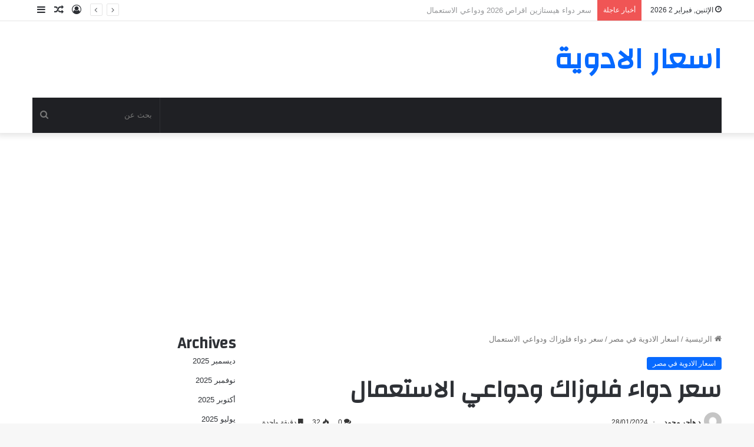

--- FILE ---
content_type: text/html; charset=UTF-8
request_url: https://dwa-prices.com/%D8%B3%D8%B9%D8%B1-%D8%AF%D9%88%D8%A7%D8%A1-%D9%81%D9%84%D9%88%D8%B2%D8%A7%D9%83-%D9%88%D8%AF%D9%88%D8%A7%D8%B9%D9%8A-%D8%A7%D9%84%D8%A7%D8%B3%D8%AA%D8%B9%D9%85%D8%A7%D9%84/
body_size: 24356
content:
<!DOCTYPE html>
<html dir="rtl" lang="ar" class="" data-skin="light">
<head>
	<meta charset="UTF-8" />
	<link rel="profile" href="https://gmpg.org/xfn/11" />
	<meta name='robots' content='index, follow, max-image-preview:large, max-snippet:-1, max-video-preview:-1' />

	<!-- This site is optimized with the Yoast SEO plugin v26.6 - https://yoast.com/wordpress/plugins/seo/ -->
	<title>سعر دواء فلوزاك ودواعي الاستعمال - اسعار الادوية</title>
	<meta name="description" content="سعر دواء بروزاك ودواعي الاستعمال والذي يعد من افضل الادوية التي تعمل علي علاج مرض الاكتئاب، كذلك انه يساعد علي علاج حالات" />
	<link rel="canonical" href="https://dwa-prices.com/سعر-دواء-فلوزاك-ودواعي-الاستعمال/" />
	<meta property="og:locale" content="ar_AR" />
	<meta property="og:type" content="article" />
	<meta property="og:title" content="سعر دواء فلوزاك ودواعي الاستعمال - اسعار الادوية" />
	<meta property="og:description" content="سعر دواء بروزاك ودواعي الاستعمال والذي يعد من افضل الادوية التي تعمل علي علاج مرض الاكتئاب، كذلك انه يساعد علي علاج حالات" />
	<meta property="og:url" content="https://dwa-prices.com/سعر-دواء-فلوزاك-ودواعي-الاستعمال/" />
	<meta property="og:site_name" content="اسعار الادوية" />
	<meta property="article:published_time" content="2024-01-28T14:33:11+00:00" />
	<meta property="og:image" content="https://dwa-prices.com/wp-content/uploads/2024/01/1-45.jpg?v=1706452279" />
	<meta property="og:image:width" content="500" />
	<meta property="og:image:height" content="360" />
	<meta property="og:image:type" content="image/jpeg" />
	<meta name="author" content="د هاجر محمد" />
	<meta name="twitter:card" content="summary_large_image" />
	<meta name="twitter:label1" content="كُتب بواسطة" />
	<meta name="twitter:data1" content="د هاجر محمد" />
	<meta name="twitter:label2" content="وقت القراءة المُقدّر" />
	<meta name="twitter:data2" content="3 دقائق" />
	<script type="application/ld+json" class="yoast-schema-graph">{"@context":"https://schema.org","@graph":[{"@type":"WebPage","@id":"https://dwa-prices.com/%d8%b3%d8%b9%d8%b1-%d8%af%d9%88%d8%a7%d8%a1-%d9%81%d9%84%d9%88%d8%b2%d8%a7%d9%83-%d9%88%d8%af%d9%88%d8%a7%d8%b9%d9%8a-%d8%a7%d9%84%d8%a7%d8%b3%d8%aa%d8%b9%d9%85%d8%a7%d9%84/","url":"https://dwa-prices.com/%d8%b3%d8%b9%d8%b1-%d8%af%d9%88%d8%a7%d8%a1-%d9%81%d9%84%d9%88%d8%b2%d8%a7%d9%83-%d9%88%d8%af%d9%88%d8%a7%d8%b9%d9%8a-%d8%a7%d9%84%d8%a7%d8%b3%d8%aa%d8%b9%d9%85%d8%a7%d9%84/","name":"سعر دواء فلوزاك ودواعي الاستعمال - اسعار الادوية","isPartOf":{"@id":"https://dwa-prices.com/#website"},"primaryImageOfPage":{"@id":"https://dwa-prices.com/%d8%b3%d8%b9%d8%b1-%d8%af%d9%88%d8%a7%d8%a1-%d9%81%d9%84%d9%88%d8%b2%d8%a7%d9%83-%d9%88%d8%af%d9%88%d8%a7%d8%b9%d9%8a-%d8%a7%d9%84%d8%a7%d8%b3%d8%aa%d8%b9%d9%85%d8%a7%d9%84/#primaryimage"},"image":{"@id":"https://dwa-prices.com/%d8%b3%d8%b9%d8%b1-%d8%af%d9%88%d8%a7%d8%a1-%d9%81%d9%84%d9%88%d8%b2%d8%a7%d9%83-%d9%88%d8%af%d9%88%d8%a7%d8%b9%d9%8a-%d8%a7%d9%84%d8%a7%d8%b3%d8%aa%d8%b9%d9%85%d8%a7%d9%84/#primaryimage"},"thumbnailUrl":"https://dwa-prices.com/wp-content/uploads/2024/01/1-45.jpg?v=1706452279","datePublished":"2024-01-28T14:33:11+00:00","author":{"@id":"https://dwa-prices.com/#/schema/person/d66e6cb061a8d821b8642c61dbbced71"},"description":"سعر دواء بروزاك ودواعي الاستعمال والذي يعد من افضل الادوية التي تعمل علي علاج مرض الاكتئاب، كذلك انه يساعد علي علاج حالات","breadcrumb":{"@id":"https://dwa-prices.com/%d8%b3%d8%b9%d8%b1-%d8%af%d9%88%d8%a7%d8%a1-%d9%81%d9%84%d9%88%d8%b2%d8%a7%d9%83-%d9%88%d8%af%d9%88%d8%a7%d8%b9%d9%8a-%d8%a7%d9%84%d8%a7%d8%b3%d8%aa%d8%b9%d9%85%d8%a7%d9%84/#breadcrumb"},"inLanguage":"ar","potentialAction":[{"@type":"ReadAction","target":["https://dwa-prices.com/%d8%b3%d8%b9%d8%b1-%d8%af%d9%88%d8%a7%d8%a1-%d9%81%d9%84%d9%88%d8%b2%d8%a7%d9%83-%d9%88%d8%af%d9%88%d8%a7%d8%b9%d9%8a-%d8%a7%d9%84%d8%a7%d8%b3%d8%aa%d8%b9%d9%85%d8%a7%d9%84/"]}]},{"@type":"ImageObject","inLanguage":"ar","@id":"https://dwa-prices.com/%d8%b3%d8%b9%d8%b1-%d8%af%d9%88%d8%a7%d8%a1-%d9%81%d9%84%d9%88%d8%b2%d8%a7%d9%83-%d9%88%d8%af%d9%88%d8%a7%d8%b9%d9%8a-%d8%a7%d9%84%d8%a7%d8%b3%d8%aa%d8%b9%d9%85%d8%a7%d9%84/#primaryimage","url":"https://dwa-prices.com/wp-content/uploads/2024/01/1-45.jpg?v=1706452279","contentUrl":"https://dwa-prices.com/wp-content/uploads/2024/01/1-45.jpg?v=1706452279","width":500,"height":360},{"@type":"BreadcrumbList","@id":"https://dwa-prices.com/%d8%b3%d8%b9%d8%b1-%d8%af%d9%88%d8%a7%d8%a1-%d9%81%d9%84%d9%88%d8%b2%d8%a7%d9%83-%d9%88%d8%af%d9%88%d8%a7%d8%b9%d9%8a-%d8%a7%d9%84%d8%a7%d8%b3%d8%aa%d8%b9%d9%85%d8%a7%d9%84/#breadcrumb","itemListElement":[{"@type":"ListItem","position":1,"name":"الرئيسية","item":"https://dwa-prices.com/"},{"@type":"ListItem","position":2,"name":"سعر دواء فلوزاك ودواعي الاستعمال"}]},{"@type":"WebSite","@id":"https://dwa-prices.com/#website","url":"https://dwa-prices.com/","name":"اسعار الادوية","description":"موقع عربي مخصص لأسعار الادوية في شتي الدول العربية يدار بواسطة مجموعة من الصيادلة لتقديم معلومات طبية موثوقه واسعار جديدة محدثة يوميا لخدمة الزائر بطريقة صحيحة","potentialAction":[{"@type":"SearchAction","target":{"@type":"EntryPoint","urlTemplate":"https://dwa-prices.com/?s={search_term_string}"},"query-input":{"@type":"PropertyValueSpecification","valueRequired":true,"valueName":"search_term_string"}}],"inLanguage":"ar"},{"@type":"Person","@id":"https://dwa-prices.com/#/schema/person/d66e6cb061a8d821b8642c61dbbced71","name":"د هاجر محمد","image":{"@type":"ImageObject","inLanguage":"ar","@id":"https://dwa-prices.com/#/schema/person/image/","url":"https://secure.gravatar.com/avatar/79670b5f06e751128e059508544e9f1898cd2a327f944f7d781a946f09b45409?s=96&d=mm&r=g","contentUrl":"https://secure.gravatar.com/avatar/79670b5f06e751128e059508544e9f1898cd2a327f944f7d781a946f09b45409?s=96&d=mm&r=g","caption":"د هاجر محمد"}}]}</script>
	<!-- / Yoast SEO plugin. -->


<link rel='dns-prefetch' href='//fonts.googleapis.com' />
<link rel="alternate" type="application/rss+xml" title="اسعار الادوية &laquo; الخلاصة" href="https://dwa-prices.com/feed/" />
<link rel="alternate" type="application/rss+xml" title="اسعار الادوية &laquo; خلاصة التعليقات" href="https://dwa-prices.com/comments/feed/" />
<link rel="alternate" type="application/rss+xml" title="اسعار الادوية &laquo; سعر دواء فلوزاك ودواعي الاستعمال خلاصة التعليقات" href="https://dwa-prices.com/%d8%b3%d8%b9%d8%b1-%d8%af%d9%88%d8%a7%d8%a1-%d9%81%d9%84%d9%88%d8%b2%d8%a7%d9%83-%d9%88%d8%af%d9%88%d8%a7%d8%b9%d9%8a-%d8%a7%d9%84%d8%a7%d8%b3%d8%aa%d8%b9%d9%85%d8%a7%d9%84/feed/" />

		<style type="text/css">
			:root{
			
					--main-nav-background: #1f2024;
					--main-nav-secondry-background: rgba(0,0,0,0.2);
					--main-nav-primary-color: #0088ff;
					--main-nav-contrast-primary-color: #FFFFFF;
					--main-nav-text-color: #FFFFFF;
					--main-nav-secondry-text-color: rgba(225,255,255,0.5);
					--main-nav-main-border-color: rgba(255,255,255,0.07);
					--main-nav-secondry-border-color: rgba(255,255,255,0.04);
				
			}
		</style>
	<link rel="alternate" title="oEmbed (JSON)" type="application/json+oembed" href="https://dwa-prices.com/wp-json/oembed/1.0/embed?url=https%3A%2F%2Fdwa-prices.com%2F%25d8%25b3%25d8%25b9%25d8%25b1-%25d8%25af%25d9%2588%25d8%25a7%25d8%25a1-%25d9%2581%25d9%2584%25d9%2588%25d8%25b2%25d8%25a7%25d9%2583-%25d9%2588%25d8%25af%25d9%2588%25d8%25a7%25d8%25b9%25d9%258a-%25d8%25a7%25d9%2584%25d8%25a7%25d8%25b3%25d8%25aa%25d8%25b9%25d9%2585%25d8%25a7%25d9%2584%2F" />
<link rel="alternate" title="oEmbed (XML)" type="text/xml+oembed" href="https://dwa-prices.com/wp-json/oembed/1.0/embed?url=https%3A%2F%2Fdwa-prices.com%2F%25d8%25b3%25d8%25b9%25d8%25b1-%25d8%25af%25d9%2588%25d8%25a7%25d8%25a1-%25d9%2581%25d9%2584%25d9%2588%25d8%25b2%25d8%25a7%25d9%2583-%25d9%2588%25d8%25af%25d9%2588%25d8%25a7%25d8%25b9%25d9%258a-%25d8%25a7%25d9%2584%25d8%25a7%25d8%25b3%25d8%25aa%25d8%25b9%25d9%2585%25d8%25a7%25d9%2584%2F&#038;format=xml" />
<meta name="viewport" content="width=device-width, initial-scale=1.0" /><style id='wp-img-auto-sizes-contain-inline-css' type='text/css'>
img:is([sizes=auto i],[sizes^="auto," i]){contain-intrinsic-size:3000px 1500px}
/*# sourceURL=wp-img-auto-sizes-contain-inline-css */
</style>

<link rel='stylesheet' id='notosanskufiarabic-css' href='//fonts.googleapis.com/earlyaccess/notosanskufiarabic?ver=6.9' type='text/css' media='all' />
<style id='wp-emoji-styles-inline-css' type='text/css'>

	img.wp-smiley, img.emoji {
		display: inline !important;
		border: none !important;
		box-shadow: none !important;
		height: 1em !important;
		width: 1em !important;
		margin: 0 0.07em !important;
		vertical-align: -0.1em !important;
		background: none !important;
		padding: 0 !important;
	}
/*# sourceURL=wp-emoji-styles-inline-css */
</style>
<link rel='stylesheet' id='wp-block-library-rtl-css' href='https://dwa-prices.com/wp-includes/css/dist/block-library/style-rtl.min.css?ver=6.9' type='text/css' media='all' />
<style id='wp-block-archives-inline-css' type='text/css'>
.wp-block-archives{box-sizing:border-box}.wp-block-archives-dropdown label{display:block}
/*# sourceURL=https://dwa-prices.com/wp-includes/blocks/archives/style.min.css */
</style>
<style id='wp-block-categories-inline-css' type='text/css'>
.wp-block-categories{box-sizing:border-box}.wp-block-categories.alignleft{margin-right:2em}.wp-block-categories.alignright{margin-left:2em}.wp-block-categories.wp-block-categories-dropdown.aligncenter{text-align:center}.wp-block-categories .wp-block-categories__label{display:block;width:100%}
/*# sourceURL=https://dwa-prices.com/wp-includes/blocks/categories/style.min.css */
</style>
<style id='wp-block-heading-inline-css' type='text/css'>
h1:where(.wp-block-heading).has-background,h2:where(.wp-block-heading).has-background,h3:where(.wp-block-heading).has-background,h4:where(.wp-block-heading).has-background,h5:where(.wp-block-heading).has-background,h6:where(.wp-block-heading).has-background{padding:1.25em 2.375em}h1.has-text-align-left[style*=writing-mode]:where([style*=vertical-lr]),h1.has-text-align-right[style*=writing-mode]:where([style*=vertical-rl]),h2.has-text-align-left[style*=writing-mode]:where([style*=vertical-lr]),h2.has-text-align-right[style*=writing-mode]:where([style*=vertical-rl]),h3.has-text-align-left[style*=writing-mode]:where([style*=vertical-lr]),h3.has-text-align-right[style*=writing-mode]:where([style*=vertical-rl]),h4.has-text-align-left[style*=writing-mode]:where([style*=vertical-lr]),h4.has-text-align-right[style*=writing-mode]:where([style*=vertical-rl]),h5.has-text-align-left[style*=writing-mode]:where([style*=vertical-lr]),h5.has-text-align-right[style*=writing-mode]:where([style*=vertical-rl]),h6.has-text-align-left[style*=writing-mode]:where([style*=vertical-lr]),h6.has-text-align-right[style*=writing-mode]:where([style*=vertical-rl]){rotate:180deg}
/*# sourceURL=https://dwa-prices.com/wp-includes/blocks/heading/style.min.css */
</style>
<style id='wp-block-latest-comments-inline-css' type='text/css'>
ol.wp-block-latest-comments{box-sizing:border-box;margin-right:0}:where(.wp-block-latest-comments:not([style*=line-height] .wp-block-latest-comments__comment)){line-height:1.1}:where(.wp-block-latest-comments:not([style*=line-height] .wp-block-latest-comments__comment-excerpt p)){line-height:1.8}.has-dates :where(.wp-block-latest-comments:not([style*=line-height])),.has-excerpts :where(.wp-block-latest-comments:not([style*=line-height])){line-height:1.5}.wp-block-latest-comments .wp-block-latest-comments{padding-right:0}.wp-block-latest-comments__comment{list-style:none;margin-bottom:1em}.has-avatars .wp-block-latest-comments__comment{list-style:none;min-height:2.25em}.has-avatars .wp-block-latest-comments__comment .wp-block-latest-comments__comment-excerpt,.has-avatars .wp-block-latest-comments__comment .wp-block-latest-comments__comment-meta{margin-right:3.25em}.wp-block-latest-comments__comment-excerpt p{font-size:.875em;margin:.36em 0 1.4em}.wp-block-latest-comments__comment-date{display:block;font-size:.75em}.wp-block-latest-comments .avatar,.wp-block-latest-comments__comment-avatar{border-radius:1.5em;display:block;float:right;height:2.5em;margin-left:.75em;width:2.5em}.wp-block-latest-comments[class*=-font-size] a,.wp-block-latest-comments[style*=font-size] a{font-size:inherit}
/*# sourceURL=https://dwa-prices.com/wp-includes/blocks/latest-comments/style.min.css */
</style>
<style id='wp-block-latest-posts-inline-css' type='text/css'>
.wp-block-latest-posts{box-sizing:border-box}.wp-block-latest-posts.alignleft{margin-right:2em}.wp-block-latest-posts.alignright{margin-left:2em}.wp-block-latest-posts.wp-block-latest-posts__list{list-style:none}.wp-block-latest-posts.wp-block-latest-posts__list li{clear:both;overflow-wrap:break-word}.wp-block-latest-posts.is-grid{display:flex;flex-wrap:wrap}.wp-block-latest-posts.is-grid li{margin:0 0 1.25em 1.25em;width:100%}@media (min-width:600px){.wp-block-latest-posts.columns-2 li{width:calc(50% - .625em)}.wp-block-latest-posts.columns-2 li:nth-child(2n){margin-left:0}.wp-block-latest-posts.columns-3 li{width:calc(33.33333% - .83333em)}.wp-block-latest-posts.columns-3 li:nth-child(3n){margin-left:0}.wp-block-latest-posts.columns-4 li{width:calc(25% - .9375em)}.wp-block-latest-posts.columns-4 li:nth-child(4n){margin-left:0}.wp-block-latest-posts.columns-5 li{width:calc(20% - 1em)}.wp-block-latest-posts.columns-5 li:nth-child(5n){margin-left:0}.wp-block-latest-posts.columns-6 li{width:calc(16.66667% - 1.04167em)}.wp-block-latest-posts.columns-6 li:nth-child(6n){margin-left:0}}:root :where(.wp-block-latest-posts.is-grid){padding:0}:root :where(.wp-block-latest-posts.wp-block-latest-posts__list){padding-right:0}.wp-block-latest-posts__post-author,.wp-block-latest-posts__post-date{display:block;font-size:.8125em}.wp-block-latest-posts__post-excerpt,.wp-block-latest-posts__post-full-content{margin-bottom:1em;margin-top:.5em}.wp-block-latest-posts__featured-image a{display:inline-block}.wp-block-latest-posts__featured-image img{height:auto;max-width:100%;width:auto}.wp-block-latest-posts__featured-image.alignleft{float:left;margin-right:1em}.wp-block-latest-posts__featured-image.alignright{float:right;margin-left:1em}.wp-block-latest-posts__featured-image.aligncenter{margin-bottom:1em;text-align:center}
/*# sourceURL=https://dwa-prices.com/wp-includes/blocks/latest-posts/style.min.css */
</style>
<style id='wp-block-search-inline-css' type='text/css'>
.wp-block-search__button{margin-right:10px;word-break:normal}.wp-block-search__button.has-icon{line-height:0}.wp-block-search__button svg{height:1.25em;min-height:24px;min-width:24px;width:1.25em;fill:currentColor;vertical-align:text-bottom}:where(.wp-block-search__button){border:1px solid #ccc;padding:6px 10px}.wp-block-search__inside-wrapper{display:flex;flex:auto;flex-wrap:nowrap;max-width:100%}.wp-block-search__label{width:100%}.wp-block-search.wp-block-search__button-only .wp-block-search__button{box-sizing:border-box;display:flex;flex-shrink:0;justify-content:center;margin-right:0;max-width:100%}.wp-block-search.wp-block-search__button-only .wp-block-search__inside-wrapper{min-width:0!important;transition-property:width}.wp-block-search.wp-block-search__button-only .wp-block-search__input{flex-basis:100%;transition-duration:.3s}.wp-block-search.wp-block-search__button-only.wp-block-search__searchfield-hidden,.wp-block-search.wp-block-search__button-only.wp-block-search__searchfield-hidden .wp-block-search__inside-wrapper{overflow:hidden}.wp-block-search.wp-block-search__button-only.wp-block-search__searchfield-hidden .wp-block-search__input{border-left-width:0!important;border-right-width:0!important;flex-basis:0;flex-grow:0;margin:0;min-width:0!important;padding-left:0!important;padding-right:0!important;width:0!important}:where(.wp-block-search__input){appearance:none;border:1px solid #949494;flex-grow:1;font-family:inherit;font-size:inherit;font-style:inherit;font-weight:inherit;letter-spacing:inherit;line-height:inherit;margin-left:0;margin-right:0;min-width:3rem;padding:8px;text-decoration:unset!important;text-transform:inherit}:where(.wp-block-search__button-inside .wp-block-search__inside-wrapper){background-color:#fff;border:1px solid #949494;box-sizing:border-box;padding:4px}:where(.wp-block-search__button-inside .wp-block-search__inside-wrapper) .wp-block-search__input{border:none;border-radius:0;padding:0 4px}:where(.wp-block-search__button-inside .wp-block-search__inside-wrapper) .wp-block-search__input:focus{outline:none}:where(.wp-block-search__button-inside .wp-block-search__inside-wrapper) :where(.wp-block-search__button){padding:4px 8px}.wp-block-search.aligncenter .wp-block-search__inside-wrapper{margin:auto}.wp-block[data-align=right] .wp-block-search.wp-block-search__button-only .wp-block-search__inside-wrapper{float:left}
/*# sourceURL=https://dwa-prices.com/wp-includes/blocks/search/style.min.css */
</style>
<style id='wp-block-search-theme-inline-css' type='text/css'>
.wp-block-search .wp-block-search__label{font-weight:700}.wp-block-search__button{border:1px solid #ccc;padding:.375em .625em}
/*# sourceURL=https://dwa-prices.com/wp-includes/blocks/search/theme.min.css */
</style>
<style id='wp-block-group-inline-css' type='text/css'>
.wp-block-group{box-sizing:border-box}:where(.wp-block-group.wp-block-group-is-layout-constrained){position:relative}
/*# sourceURL=https://dwa-prices.com/wp-includes/blocks/group/style.min.css */
</style>
<style id='wp-block-group-theme-inline-css' type='text/css'>
:where(.wp-block-group.has-background){padding:1.25em 2.375em}
/*# sourceURL=https://dwa-prices.com/wp-includes/blocks/group/theme.min.css */
</style>
<style id='global-styles-inline-css' type='text/css'>
:root{--wp--preset--aspect-ratio--square: 1;--wp--preset--aspect-ratio--4-3: 4/3;--wp--preset--aspect-ratio--3-4: 3/4;--wp--preset--aspect-ratio--3-2: 3/2;--wp--preset--aspect-ratio--2-3: 2/3;--wp--preset--aspect-ratio--16-9: 16/9;--wp--preset--aspect-ratio--9-16: 9/16;--wp--preset--color--black: #000000;--wp--preset--color--cyan-bluish-gray: #abb8c3;--wp--preset--color--white: #ffffff;--wp--preset--color--pale-pink: #f78da7;--wp--preset--color--vivid-red: #cf2e2e;--wp--preset--color--luminous-vivid-orange: #ff6900;--wp--preset--color--luminous-vivid-amber: #fcb900;--wp--preset--color--light-green-cyan: #7bdcb5;--wp--preset--color--vivid-green-cyan: #00d084;--wp--preset--color--pale-cyan-blue: #8ed1fc;--wp--preset--color--vivid-cyan-blue: #0693e3;--wp--preset--color--vivid-purple: #9b51e0;--wp--preset--gradient--vivid-cyan-blue-to-vivid-purple: linear-gradient(135deg,rgb(6,147,227) 0%,rgb(155,81,224) 100%);--wp--preset--gradient--light-green-cyan-to-vivid-green-cyan: linear-gradient(135deg,rgb(122,220,180) 0%,rgb(0,208,130) 100%);--wp--preset--gradient--luminous-vivid-amber-to-luminous-vivid-orange: linear-gradient(135deg,rgb(252,185,0) 0%,rgb(255,105,0) 100%);--wp--preset--gradient--luminous-vivid-orange-to-vivid-red: linear-gradient(135deg,rgb(255,105,0) 0%,rgb(207,46,46) 100%);--wp--preset--gradient--very-light-gray-to-cyan-bluish-gray: linear-gradient(135deg,rgb(238,238,238) 0%,rgb(169,184,195) 100%);--wp--preset--gradient--cool-to-warm-spectrum: linear-gradient(135deg,rgb(74,234,220) 0%,rgb(151,120,209) 20%,rgb(207,42,186) 40%,rgb(238,44,130) 60%,rgb(251,105,98) 80%,rgb(254,248,76) 100%);--wp--preset--gradient--blush-light-purple: linear-gradient(135deg,rgb(255,206,236) 0%,rgb(152,150,240) 100%);--wp--preset--gradient--blush-bordeaux: linear-gradient(135deg,rgb(254,205,165) 0%,rgb(254,45,45) 50%,rgb(107,0,62) 100%);--wp--preset--gradient--luminous-dusk: linear-gradient(135deg,rgb(255,203,112) 0%,rgb(199,81,192) 50%,rgb(65,88,208) 100%);--wp--preset--gradient--pale-ocean: linear-gradient(135deg,rgb(255,245,203) 0%,rgb(182,227,212) 50%,rgb(51,167,181) 100%);--wp--preset--gradient--electric-grass: linear-gradient(135deg,rgb(202,248,128) 0%,rgb(113,206,126) 100%);--wp--preset--gradient--midnight: linear-gradient(135deg,rgb(2,3,129) 0%,rgb(40,116,252) 100%);--wp--preset--font-size--small: 13px;--wp--preset--font-size--medium: 20px;--wp--preset--font-size--large: 36px;--wp--preset--font-size--x-large: 42px;--wp--preset--spacing--20: 0.44rem;--wp--preset--spacing--30: 0.67rem;--wp--preset--spacing--40: 1rem;--wp--preset--spacing--50: 1.5rem;--wp--preset--spacing--60: 2.25rem;--wp--preset--spacing--70: 3.38rem;--wp--preset--spacing--80: 5.06rem;--wp--preset--shadow--natural: 6px 6px 9px rgba(0, 0, 0, 0.2);--wp--preset--shadow--deep: 12px 12px 50px rgba(0, 0, 0, 0.4);--wp--preset--shadow--sharp: 6px 6px 0px rgba(0, 0, 0, 0.2);--wp--preset--shadow--outlined: 6px 6px 0px -3px rgb(255, 255, 255), 6px 6px rgb(0, 0, 0);--wp--preset--shadow--crisp: 6px 6px 0px rgb(0, 0, 0);}:where(.is-layout-flex){gap: 0.5em;}:where(.is-layout-grid){gap: 0.5em;}body .is-layout-flex{display: flex;}.is-layout-flex{flex-wrap: wrap;align-items: center;}.is-layout-flex > :is(*, div){margin: 0;}body .is-layout-grid{display: grid;}.is-layout-grid > :is(*, div){margin: 0;}:where(.wp-block-columns.is-layout-flex){gap: 2em;}:where(.wp-block-columns.is-layout-grid){gap: 2em;}:where(.wp-block-post-template.is-layout-flex){gap: 1.25em;}:where(.wp-block-post-template.is-layout-grid){gap: 1.25em;}.has-black-color{color: var(--wp--preset--color--black) !important;}.has-cyan-bluish-gray-color{color: var(--wp--preset--color--cyan-bluish-gray) !important;}.has-white-color{color: var(--wp--preset--color--white) !important;}.has-pale-pink-color{color: var(--wp--preset--color--pale-pink) !important;}.has-vivid-red-color{color: var(--wp--preset--color--vivid-red) !important;}.has-luminous-vivid-orange-color{color: var(--wp--preset--color--luminous-vivid-orange) !important;}.has-luminous-vivid-amber-color{color: var(--wp--preset--color--luminous-vivid-amber) !important;}.has-light-green-cyan-color{color: var(--wp--preset--color--light-green-cyan) !important;}.has-vivid-green-cyan-color{color: var(--wp--preset--color--vivid-green-cyan) !important;}.has-pale-cyan-blue-color{color: var(--wp--preset--color--pale-cyan-blue) !important;}.has-vivid-cyan-blue-color{color: var(--wp--preset--color--vivid-cyan-blue) !important;}.has-vivid-purple-color{color: var(--wp--preset--color--vivid-purple) !important;}.has-black-background-color{background-color: var(--wp--preset--color--black) !important;}.has-cyan-bluish-gray-background-color{background-color: var(--wp--preset--color--cyan-bluish-gray) !important;}.has-white-background-color{background-color: var(--wp--preset--color--white) !important;}.has-pale-pink-background-color{background-color: var(--wp--preset--color--pale-pink) !important;}.has-vivid-red-background-color{background-color: var(--wp--preset--color--vivid-red) !important;}.has-luminous-vivid-orange-background-color{background-color: var(--wp--preset--color--luminous-vivid-orange) !important;}.has-luminous-vivid-amber-background-color{background-color: var(--wp--preset--color--luminous-vivid-amber) !important;}.has-light-green-cyan-background-color{background-color: var(--wp--preset--color--light-green-cyan) !important;}.has-vivid-green-cyan-background-color{background-color: var(--wp--preset--color--vivid-green-cyan) !important;}.has-pale-cyan-blue-background-color{background-color: var(--wp--preset--color--pale-cyan-blue) !important;}.has-vivid-cyan-blue-background-color{background-color: var(--wp--preset--color--vivid-cyan-blue) !important;}.has-vivid-purple-background-color{background-color: var(--wp--preset--color--vivid-purple) !important;}.has-black-border-color{border-color: var(--wp--preset--color--black) !important;}.has-cyan-bluish-gray-border-color{border-color: var(--wp--preset--color--cyan-bluish-gray) !important;}.has-white-border-color{border-color: var(--wp--preset--color--white) !important;}.has-pale-pink-border-color{border-color: var(--wp--preset--color--pale-pink) !important;}.has-vivid-red-border-color{border-color: var(--wp--preset--color--vivid-red) !important;}.has-luminous-vivid-orange-border-color{border-color: var(--wp--preset--color--luminous-vivid-orange) !important;}.has-luminous-vivid-amber-border-color{border-color: var(--wp--preset--color--luminous-vivid-amber) !important;}.has-light-green-cyan-border-color{border-color: var(--wp--preset--color--light-green-cyan) !important;}.has-vivid-green-cyan-border-color{border-color: var(--wp--preset--color--vivid-green-cyan) !important;}.has-pale-cyan-blue-border-color{border-color: var(--wp--preset--color--pale-cyan-blue) !important;}.has-vivid-cyan-blue-border-color{border-color: var(--wp--preset--color--vivid-cyan-blue) !important;}.has-vivid-purple-border-color{border-color: var(--wp--preset--color--vivid-purple) !important;}.has-vivid-cyan-blue-to-vivid-purple-gradient-background{background: var(--wp--preset--gradient--vivid-cyan-blue-to-vivid-purple) !important;}.has-light-green-cyan-to-vivid-green-cyan-gradient-background{background: var(--wp--preset--gradient--light-green-cyan-to-vivid-green-cyan) !important;}.has-luminous-vivid-amber-to-luminous-vivid-orange-gradient-background{background: var(--wp--preset--gradient--luminous-vivid-amber-to-luminous-vivid-orange) !important;}.has-luminous-vivid-orange-to-vivid-red-gradient-background{background: var(--wp--preset--gradient--luminous-vivid-orange-to-vivid-red) !important;}.has-very-light-gray-to-cyan-bluish-gray-gradient-background{background: var(--wp--preset--gradient--very-light-gray-to-cyan-bluish-gray) !important;}.has-cool-to-warm-spectrum-gradient-background{background: var(--wp--preset--gradient--cool-to-warm-spectrum) !important;}.has-blush-light-purple-gradient-background{background: var(--wp--preset--gradient--blush-light-purple) !important;}.has-blush-bordeaux-gradient-background{background: var(--wp--preset--gradient--blush-bordeaux) !important;}.has-luminous-dusk-gradient-background{background: var(--wp--preset--gradient--luminous-dusk) !important;}.has-pale-ocean-gradient-background{background: var(--wp--preset--gradient--pale-ocean) !important;}.has-electric-grass-gradient-background{background: var(--wp--preset--gradient--electric-grass) !important;}.has-midnight-gradient-background{background: var(--wp--preset--gradient--midnight) !important;}.has-small-font-size{font-size: var(--wp--preset--font-size--small) !important;}.has-medium-font-size{font-size: var(--wp--preset--font-size--medium) !important;}.has-large-font-size{font-size: var(--wp--preset--font-size--large) !important;}.has-x-large-font-size{font-size: var(--wp--preset--font-size--x-large) !important;}
/*# sourceURL=global-styles-inline-css */
</style>

<style id='classic-theme-styles-inline-css' type='text/css'>
/*! This file is auto-generated */
.wp-block-button__link{color:#fff;background-color:#32373c;border-radius:9999px;box-shadow:none;text-decoration:none;padding:calc(.667em + 2px) calc(1.333em + 2px);font-size:1.125em}.wp-block-file__button{background:#32373c;color:#fff;text-decoration:none}
/*# sourceURL=/wp-includes/css/classic-themes.min.css */
</style>
<link rel='stylesheet' id='tie-css-base-css' href='https://dwa-prices.com/wp-content/themes/jannah/assets/css/base.min.css?ver=6.0.0' type='text/css' media='all' />
<link rel='stylesheet' id='tie-css-styles-css' href='https://dwa-prices.com/wp-content/themes/jannah/assets/css/style.min.css?ver=6.0.0' type='text/css' media='all' />
<link rel='stylesheet' id='tie-css-widgets-css' href='https://dwa-prices.com/wp-content/themes/jannah/assets/css/widgets.min.css?ver=6.0.0' type='text/css' media='all' />
<link rel='stylesheet' id='tie-css-helpers-css' href='https://dwa-prices.com/wp-content/themes/jannah/assets/css/helpers.min.css?ver=6.0.0' type='text/css' media='all' />
<link rel='stylesheet' id='tie-fontawesome5-css' href='https://dwa-prices.com/wp-content/themes/jannah/assets/css/fontawesome.css?ver=6.0.0' type='text/css' media='all' />
<link rel='stylesheet' id='tie-css-ilightbox-css' href='https://dwa-prices.com/wp-content/themes/jannah/assets/ilightbox/dark-skin/skin.css?ver=6.0.0' type='text/css' media='all' />
<link rel='stylesheet' id='tie-css-single-css' href='https://dwa-prices.com/wp-content/themes/jannah/assets/css/single.min.css?ver=6.0.0' type='text/css' media='all' />
<link rel='stylesheet' id='tie-css-print-css' href='https://dwa-prices.com/wp-content/themes/jannah/assets/css/print.css?ver=6.0.0' type='text/css' media='print' />
<style id='tie-css-print-inline-css' type='text/css'>
.wf-active .logo-text,.wf-active h1,.wf-active h2,.wf-active h3,.wf-active h4,.wf-active h5,.wf-active h6,.wf-active .the-subtitle{font-family: 'Changa';}#main-nav .main-menu > ul > li > a{font-family: Noto Sans Kufi Arabic;}#tie-wrapper .mag-box.big-post-left-box li:not(:first-child) .post-title,#tie-wrapper .mag-box.big-post-top-box li:not(:first-child) .post-title,#tie-wrapper .mag-box.half-box li:not(:first-child) .post-title,#tie-wrapper .mag-box.big-thumb-left-box li:not(:first-child) .post-title,#tie-wrapper .mag-box.scrolling-box .slide .post-title,#tie-wrapper .mag-box.miscellaneous-box li:not(:first-child) .post-title{font-weight: 500;}
/*# sourceURL=tie-css-print-inline-css */
</style>
<script type="text/javascript" src="https://dwa-prices.com/wp-includes/js/jquery/jquery.min.js?ver=3.7.1" id="jquery-core-js"></script>
<script type="text/javascript" src="https://dwa-prices.com/wp-includes/js/jquery/jquery-migrate.min.js?ver=3.4.1" id="jquery-migrate-js"></script>
<link rel="https://api.w.org/" href="https://dwa-prices.com/wp-json/" /><link rel="alternate" title="JSON" type="application/json" href="https://dwa-prices.com/wp-json/wp/v2/posts/3945" /><link rel="EditURI" type="application/rsd+xml" title="RSD" href="https://dwa-prices.com/xmlrpc.php?rsd" />
<link rel="stylesheet" href="https://dwa-prices.com/wp-content/themes/jannah/rtl.css" type="text/css" media="screen" /><meta name="generator" content="WordPress 6.9" />
<link rel='shortlink' href='https://dwa-prices.com/?p=3945' />
<script src="[data-uri]"></script><meta http-equiv="X-UA-Compatible" content="IE=edge"><meta name="google-site-verification" content="J29tnVa7i2RjQ98RfrdO5UzVrdkt2CGfG4zxBKLREiY" />
<!-- Google tag (gtag.js) -->
<script async src="https://www.googletagmanager.com/gtag/js?id=G-S92LTX8492"></script>
<script>
  window.dataLayer = window.dataLayer || [];
  function gtag(){dataLayer.push(arguments);}
  gtag('js', new Date());

  gtag('config', 'G-S92LTX8492');
</script>
<script async src="https://pagead2.googlesyndication.com/pagead/js/adsbygoogle.js?client=ca-pub-9906018971976665"
     crossorigin="anonymous"></script>
<meta name="google-site-verification" content="1axXEVOdwILXn7NXKGNY15v5VZQto7XXdoAGNEAz1qQ" />
	<script async src="https://pagead2.googlesyndication.com/pagead/js/adsbygoogle.js?client=ca-pub-9906018971976665"
     crossorigin="anonymous"></script>

</head>

<body id="tie-body" class="rtl wp-singular post-template-default single single-post postid-3945 single-format-standard wp-theme-jannah wrapper-has-shadow block-head-1 magazine2 is-thumb-overlay-disabled is-desktop is-header-layout-3 sidebar-left has-sidebar post-layout-1 narrow-title-narrow-media is-standard-format has-mobile-share">



<div class="background-overlay">

	<div id="tie-container" class="site tie-container">

		
		<div id="tie-wrapper">

			
<header id="theme-header" class="theme-header header-layout-3 main-nav-dark main-nav-default-dark main-nav-below main-nav-boxed no-stream-item top-nav-active top-nav-light top-nav-default-light top-nav-above has-shadow has-normal-width-logo mobile-header-default">
	
<nav id="top-nav"  class="has-date-breaking-components top-nav header-nav has-breaking-news" aria-label="الشريط العلوي">
	<div class="container">
		<div class="topbar-wrapper">

			
					<div class="topbar-today-date tie-icon">
						الإثنين, فبراير 2 2026					</div>
					
			<div class="tie-alignleft">
				
<div class="breaking controls-is-active">

	<span class="breaking-title">
		<span class="tie-icon-bolt breaking-icon" aria-hidden="true"></span>
		<span class="breaking-title-text">أخبار عاجلة</span>
	</span>

	<ul id="breaking-news-in-header" class="breaking-news" data-type="reveal" data-arrows="true">

		
							<li class="news-item">
								<a href="https://dwa-prices.com/%d8%b3%d8%b9%d8%b1-%d8%af%d9%88%d8%a7%d8%a1-%d9%87%d9%8a%d8%b3%d8%aa%d8%a7%d8%b2%d9%8a%d9%86-%d8%a7%d9%82%d8%b1%d8%a7%d8%b5-%d9%88%d8%af%d9%88%d8%a7%d8%b9%d9%8a-%d8%a7%d9%84%d8%a7%d8%b3%d8%aa/">سعر دواء هيستازين اقراص 2026 ودواعي الاستعمال</a>
							</li>

							
							<li class="news-item">
								<a href="https://dwa-prices.com/%d8%b3%d8%b9%d8%b1-%d8%af%d9%88%d8%a7%d8%a1-%d8%af%d9%88%d9%81%d8%a7%d8%b3%d8%aa%d9%88%d9%86-%d8%a7%d9%82%d8%b1%d8%a7%d8%b5-%d9%88%d8%af%d9%88%d8%a7%d8%b9%d9%8a-%d8%a7%d9%84%d8%a7%d8%b3%d8%aa%d8%b9/">سعر دواء دوفاستون اقراص 2026 ودواعي الاستعمال</a>
							</li>

							
							<li class="news-item">
								<a href="https://dwa-prices.com/%d8%b3%d8%b9%d8%b1-%d8%af%d9%88%d8%a7%d8%a1-%d8%b3%d9%8a%d9%85%d8%a7%d8%ba%d9%84%d9%88%d8%aa%d8%a7%d9%8a%d8%af-%d9%81%d9%8a-%d9%85%d8%b5%d8%b1/">سعر دواء سيماغلوتايد في مصر 2026</a>
							</li>

							
							<li class="news-item">
								<a href="https://dwa-prices.com/%d8%b3%d8%b9%d8%b1-%d9%81%d9%88%d8%a7%d8%b1-%d9%81%d8%b1%d9%88%d8%aa-%d9%88%d8%af%d9%88%d8%a7%d8%b9%d9%8a-%d8%a7%d9%84%d8%a7%d8%b3%d8%aa%d8%b9%d9%85%d8%a7%d9%84/">سعر فوار فروت 2026 ودواعي الاستعمال</a>
							</li>

							
							<li class="news-item">
								<a href="https://dwa-prices.com/%d8%b3%d8%b9%d8%b1-%d8%af%d9%88%d8%a7%d8%a1-%d9%85%d9%8a%d8%ac%d8%a7%d9%84%d9%8a%d8%b2-%d9%88%d8%af%d9%88%d8%a7%d8%b9%d9%8a-%d8%a7%d9%84%d8%a7%d8%b3%d8%aa%d8%b9%d9%85%d8%a7%d9%84/">سعر ميجاليز اقراص وشراب 2026 ودواعي الاستعمال</a>
							</li>

							
							<li class="news-item">
								<a href="https://dwa-prices.com/%d8%b3%d8%b9%d8%b1-%d8%af%d9%88%d8%a7%d8%a1-%d8%b3%d9%8a%d8%b1%d9%81%d9%8a%d8%aa%d8%a7%d9%85-%d9%88%d8%af%d9%88%d8%a7%d8%b9%d9%8a-%d8%a7%d9%84%d8%a7%d8%b3%d8%aa%d8%b9%d9%85%d8%a7%d9%84/">سعر دواء سيرفيتام 2026 ودواعي الاستعمال</a>
							</li>

							
							<li class="news-item">
								<a href="https://dwa-prices.com/%d8%b3%d8%b9%d8%b1-%d8%af%d9%88%d8%a7%d8%a1-%d9%8a%d9%88%d8%b1%d8%a7%d9%84%d9%8a%d8%aa-%d9%8a%d9%88-%d9%81%d9%88%d8%a7%d8%b1-%d9%88%d8%af%d9%88%d8%a7%d8%b9%d9%8a-%d8%a7%d9%84%d8%a7%d8%b3%d8%aa%d8%b9/">سعر يوراليت يو فوار 2026 ودواعي الاستعمال</a>
							</li>

							
							<li class="news-item">
								<a href="https://dwa-prices.com/%d8%b3%d8%b9%d8%b1-%d8%af%d9%88%d8%a7%d8%a1-%d8%a8%d8%b1%d9%88%d9%86%d9%83%d8%a7%d8%b3%d8%aa-%d9%88%d8%af%d9%88%d8%a7%d8%b9%d9%8a-%d8%a7%d9%84%d8%a7%d8%b3%d8%aa%d8%b9%d9%85%d8%a7%d9%84/">سعر دواء برونكاست 2026 ودواعي الاستعمال</a>
							</li>

							
							<li class="news-item">
								<a href="https://dwa-prices.com/%d8%b3%d8%b9%d8%b1-%d8%b3%d9%83%d9%8a%d9%86%d9%88%d8%b1%d9%8a%d9%86-%d9%83%d8%b1%d9%8a%d9%85-%d9%88%d8%af%d9%88%d8%a7%d8%b9%d9%8a-%d8%a7%d9%84%d8%a7%d8%b3%d8%aa%d8%b9%d9%85%d8%a7%d9%84/">سعر سكينورين كريم ودواعي الاستعمال</a>
							</li>

							
							<li class="news-item">
								<a href="https://dwa-prices.com/%d8%b3%d8%b9%d8%b1-%d8%af%d9%88%d8%a7%d8%a1-%d9%84%d9%8a%d9%86%d8%af%d9%88-%d9%88%d8%af%d9%88%d8%a7%d8%b9%d9%8a-%d8%a7%d9%84%d8%a7%d8%b3%d8%aa%d8%b9%d9%85%d8%a7%d9%84/">سعر دواء ليندو سبراي 2026 ودواعي الاستعمال</a>
							</li>

							
	</ul>
</div><!-- #breaking /-->
			</div><!-- .tie-alignleft /-->

			<div class="tie-alignright">
				<ul class="components">	<li class="side-aside-nav-icon menu-item custom-menu-link">
		<a href="#">
			<span class="tie-icon-navicon" aria-hidden="true"></span>
			<span class="screen-reader-text">إضافة عمود جانبي</span>
		</a>
	</li>
		<li class="random-post-icon menu-item custom-menu-link">
		<a href="/%D8%B3%D8%B9%D8%B1-%D8%AF%D9%88%D8%A7%D8%A1-%D9%81%D9%84%D9%88%D8%B2%D8%A7%D9%83-%D9%88%D8%AF%D9%88%D8%A7%D8%B9%D9%8A-%D8%A7%D9%84%D8%A7%D8%B3%D8%AA%D8%B9%D9%85%D8%A7%D9%84/?random-post=1" class="random-post" title="مقال عشوائي" rel="nofollow">
			<span class="tie-icon-random" aria-hidden="true"></span>
			<span class="screen-reader-text">مقال عشوائي</span>
		</a>
	</li>
	
	
		<li class=" popup-login-icon menu-item custom-menu-link">
			<a href="#" class="lgoin-btn tie-popup-trigger">
				<span class="tie-icon-author" aria-hidden="true"></span>
				<span class="screen-reader-text">تسجيل الدخول</span>			</a>
		</li>

			</ul><!-- Components -->			</div><!-- .tie-alignright /-->

		</div><!-- .topbar-wrapper /-->
	</div><!-- .container /-->
</nav><!-- #top-nav /-->

<div class="container header-container">
	<div class="tie-row logo-row">

		
		<div class="logo-wrapper">
			<div class="tie-col-md-4 logo-container clearfix">
				<div id="mobile-header-components-area_1" class="mobile-header-components"><ul class="components"><li class="mobile-component_menu custom-menu-link"><a href="#" id="mobile-menu-icon" class=""><span class="tie-mobile-menu-icon nav-icon is-layout-1"></span><span class="screen-reader-text">القائمة</span></a></li></ul></div>
		<div id="logo" class="text-logo" >

			
			<a title="اسعار الادوية" href="https://dwa-prices.com/">
				<div class="logo-text">اسعار الادوية</div>			</a>

			
		</div><!-- #logo /-->

		<div id="mobile-header-components-area_2" class="mobile-header-components"><ul class="components"><li class="mobile-component_search custom-menu-link">
				<a href="#" class="tie-search-trigger-mobile">
					<span class="tie-icon-search tie-search-icon" aria-hidden="true"></span>
					<span class="screen-reader-text">بحث عن</span>
				</a>
			</li></ul></div>			</div><!-- .tie-col /-->
		</div><!-- .logo-wrapper /-->

		
	</div><!-- .tie-row /-->
</div><!-- .container /-->

<div class="main-nav-wrapper">
	<nav id="main-nav" data-skin="search-in-main-nav" class="main-nav header-nav live-search-parent"  aria-label="القائمة الرئيسية">
		<div class="container">

			<div class="main-menu-wrapper">

				
				<div id="menu-components-wrap">

					


					<div class="main-menu main-menu-wrap tie-alignleft">
											</div><!-- .main-menu.tie-alignleft /-->

					<ul class="components">			<li class="search-bar menu-item custom-menu-link" aria-label="بحث">
				<form method="get" id="search" action="https://dwa-prices.com/">
					<input id="search-input" class="is-ajax-search"  inputmode="search" type="text" name="s" title="بحث عن" placeholder="بحث عن" />
					<button id="search-submit" type="submit">
						<span class="tie-icon-search tie-search-icon" aria-hidden="true"></span>
						<span class="screen-reader-text">بحث عن</span>
					</button>
				</form>
			</li>
			</ul><!-- Components -->
				</div><!-- #menu-components-wrap /-->
			</div><!-- .main-menu-wrapper /-->
		</div><!-- .container /-->

			</nav><!-- #main-nav /-->
</div><!-- .main-nav-wrapper /-->

</header>

<div id="content" class="site-content container"><div id="main-content-row" class="tie-row main-content-row">

<div class="main-content tie-col-md-8 tie-col-xs-12" role="main">

	
	<article id="the-post" class="container-wrapper post-content tie-standard">

		
<header class="entry-header-outer">

	<nav id="breadcrumb"><a href="https://dwa-prices.com/"><span class="tie-icon-home" aria-hidden="true"></span> الرئيسية</a><em class="delimiter">/</em><a href="https://dwa-prices.com/category/medicine-prices-in-egypt/">اسعار الادوية في مصر</a><em class="delimiter">/</em><span class="current">سعر دواء فلوزاك ودواعي الاستعمال</span></nav><script type="application/ld+json">{"@context":"http:\/\/schema.org","@type":"BreadcrumbList","@id":"#Breadcrumb","itemListElement":[{"@type":"ListItem","position":1,"item":{"name":"\u0627\u0644\u0631\u0626\u064a\u0633\u064a\u0629","@id":"https:\/\/dwa-prices.com\/"}},{"@type":"ListItem","position":2,"item":{"name":"\u0627\u0633\u0639\u0627\u0631 \u0627\u0644\u0627\u062f\u0648\u064a\u0629 \u0641\u064a \u0645\u0635\u0631","@id":"https:\/\/dwa-prices.com\/category\/medicine-prices-in-egypt\/"}}]}</script>
	<div class="entry-header">

		<span class="post-cat-wrap"><a class="post-cat tie-cat-2" href="https://dwa-prices.com/category/medicine-prices-in-egypt/">اسعار الادوية في مصر</a></span>
		<h1 class="post-title entry-title">
			سعر دواء فلوزاك ودواعي الاستعمال		</h1>

		<div id="single-post-meta" class="post-meta clearfix"><span class="author-meta single-author with-avatars"><span class="meta-item meta-author-wrapper meta-author-6">
						<span class="meta-author-avatar">
							<a href="https://dwa-prices.com/author/hager/"><img alt='صورة د هاجر محمد' src='https://secure.gravatar.com/avatar/79670b5f06e751128e059508544e9f1898cd2a327f944f7d781a946f09b45409?s=140&#038;d=mm&#038;r=g' srcset='https://secure.gravatar.com/avatar/79670b5f06e751128e059508544e9f1898cd2a327f944f7d781a946f09b45409?s=280&#038;d=mm&#038;r=g 2x' class='avatar avatar-140 photo' height='140' width='140' decoding='async'/></a>
						</span>
					<span class="meta-author"><a href="https://dwa-prices.com/author/hager/" class="author-name tie-icon" title="د هاجر محمد">د هاجر محمد</a></span></span></span><span class="date meta-item tie-icon">28/01/2024</span><div class="tie-alignright"><span class="meta-comment tie-icon meta-item fa-before">0</span><span class="meta-views meta-item "><span class="tie-icon-fire" aria-hidden="true"></span> 31 </span><span class="meta-reading-time meta-item"><span class="tie-icon-bookmark" aria-hidden="true"></span> دقيقة واحدة</span> </div></div><!-- .post-meta -->	</div><!-- .entry-header /-->

	
	
</header><!-- .entry-header-outer /-->

<div  class="featured-area"><div class="featured-area-inner"><figure class="single-featured-image"><img width="500" height="360" src="https://dwa-prices.com/wp-content/uploads/2024/01/1-45.jpg?v=1706452279" class="attachment-jannah-image-post size-jannah-image-post wp-post-image" alt="" data-main-img="1" decoding="async" fetchpriority="high" srcset="https://dwa-prices.com/wp-content/uploads/2024/01/1-45.jpg?v=1706452279 500w, https://dwa-prices.com/wp-content/uploads/2024/01/1-45-300x216.jpg?v=1706452279 300w" sizes="(max-width: 500px) 100vw, 500px" /></figure></div></div>
		<div class="entry-content entry clearfix">

			<div class="stream-item stream-item-above-post-content"><div class="stream-item-size" style=""><script async src="https://pagead2.googlesyndication.com/pagead/js/adsbygoogle.js?client=ca-pub-9906018971976665"
     crossorigin="anonymous"></script>
<!-- دوا -->
<ins class="adsbygoogle"
     style="display:block"
     data-ad-client="ca-pub-9906018971976665"
     data-ad-slot="5864633369"
     data-ad-format="auto"
     data-full-width-responsive="true"></ins>
<script>
     (adsbygoogle = window.adsbygoogle || []).push({});
</script></div></div>
			<p><span style="color: #008000;"><strong>سعر</strong> <strong>دواء فلوزاك ودواعي الاستعمال </strong></span>والذي يعد من افضل الادوية التي تعمل علي علاج مرض <a href="https://dwa-prices.com/%d8%b3%d8%b9%d8%b1-%d8%af%d9%88%d8%a7%d8%a1-%d8%af%d9%88%d9%84%d9%88%d9%83%d8%b3%d8%a8%d8%b1%d9%8a%d9%86-%d9%83%d8%a8%d8%b3%d9%88%d9%84/">الاكتئاب</a>، كذلك انه يساعد علي علاج حالات الوسواس القهري، حيث انه يستخدم في علاج حالات سرعة القذف عند الرجال، أيضا انه يعمل علي علاج التوتر العصبي، كذلك انه يساعد علي علاج نوبات الفزع والهلع، أيضا انه يساعد علي علاج الاضطرابات النفسية.</p>
<h2><span style="color: #800000;"><strong>سعر</strong> <strong>دواء فلوزاك</strong></span></h2>
<p><img decoding="async" class="alignnone size-full wp-image-4051" src="https://dwa-prices.com/wp-content/uploads/2024/01/1-45.jpg" alt="" width="500" height="360" srcset="https://dwa-prices.com/wp-content/uploads/2024/01/1-45.jpg?v=1706452279 500w, https://dwa-prices.com/wp-content/uploads/2024/01/1-45-300x216.jpg?v=1706452279 300w" sizes="(max-width: 500px) 100vw, 500px" /></p>
<ul>
<li><strong><span style="color: #008080;">يمكن الحصول على الدواء من داخل الصيدليات بسعر 89 جنيه مصري للعبوة الواحدة 14 كبسولة.</span></strong></li>
</ul>
<h3><span style="color: #800000;"><strong>فوائد علاج فلوزاك </strong></span></h3>
<p><strong><span style="color: #0000ff;">يمكن استخدام الدواء لعلاج الكثير من الحالات المرضية، والتي يبرز من بينها ما يلي:</span></strong></p>
<ul>
<li>يعمل على علاج <a href="https://dwa-prices.com/%d8%b3%d8%b9%d8%b1-%d8%af%d9%88%d8%a7%d8%a1-%d9%85%d9%88%d8%af%d8%a7%d8%a8%d9%83%d8%b3-50-%d8%a3%d9%82%d8%b1%d8%a7%d8%b5-%d8%a8%d8%b9%d8%af-%d8%a7%d9%84%d8%b2%d9%8a%d8%a7%d8%af%d8%a9-%d9%88%d8%a7/">القلق</a>.</li>
<li>يساهم في علاج مرض الاكتئاب.</li>
<li>يساهم في علاج التوتر العصبي.</li>
<li>يعمل على علاج الصداع المزمن.</li>
<li>يعمل على حالات الوسواس القهري.</li>
<li>يساهم في علاج اضطرابات الإدمان.</li>
<li>يعمل على علاج نوبات الفزع والهلع.</li>
<li>يساهم في علاج الاضطرابات النفسية.</li>
<li>يعمل على علاج حالات سرعة القذف عند الرجال.</li>
</ul>
<h4><span style="color: #800000;"><strong>أضرار دواء فلوزاك </strong></span></h4>
<p><strong><span style="color: #0000ff;">هناك عدد من الأعراض الجانبية التي يمكن أن تظهر على المريض، وذلك نتيجة لتناوله الدواء، والتي يبرز من بينها ما يلي:</span></strong></p>
<ul>
<li>الميل للقيء.</li>
<li>الشعور بالغثيان.</li>
<li>الشعور بالصداع.</li>
<li>الشعور بجفاف في الفم.</li>
<li>الشعور بالحكة الجلدية.</li>
<li>الشعور بألم في المعدة.</li>
<li>حدوث ألم في العضلات.</li>
<li>حدوث زيادة في الوزن.</li>
<li>التعرض لألأم في المعدة.</li>
<li>حدوث تورم في المفاصل.</li>
<li>حدوث عدم وضوح في الرؤية.</li>
<li>حدوث اضطرابات في ضربات القلب.</li>
</ul>
<h4><span style="color: #800000;"><strong>موانع استخدام </strong><strong>دواء فلوزاك </strong></span></h4>
<p><span style="color: #0000ff;"><strong>هناك عدد من الموانع والمحاذير والتي يجب على المرضي الأخذ بها عند تناول الدواء، وذلك لتجنب مخاطرة عليهم ومنها ما يلي:</strong></span></p><div class="stream-item stream-item-in-post stream-item-inline-post aligncenter"><div class="stream-item-size" style=""><script async src="https://pagead2.googlesyndication.com/pagead/js/adsbygoogle.js?client=ca-pub-9906018971976665"
     crossorigin="anonymous"></script>
<!-- دوا -->
<ins class="adsbygoogle"
     style="display:block"
     data-ad-client="ca-pub-9906018971976665"
     data-ad-slot="5864633369"
     data-ad-format="auto"
     data-full-width-responsive="true"></ins>
<script>
     (adsbygoogle = window.adsbygoogle || []).push({});
</script></div></div>
<ul>
<li>يحذر استخدامه لمن يعانون من قصور في وظائف الكبد.</li>
<li>لا يستخدم الدواء في حالات الإصابة بالحساسية من أحد مكوناته.</li>
<li>الحوامل والمرضعات يجب أن يحذرن من استخدام الدواء خلال فترات الحمل والرضاعة.</li>
<li>المرضي المصابون بأحد الأمراض المزمنة كالكبد والكلي يجب عليهم استشارة الطبيب قبل اللجوء لاستخدام الدواء للعلاج.</li>
</ul>
<p><span style="color: #800000;"><strong>اقرأ أيضًا:</strong></span></p>
<p><strong><a href="https://dwa-prices.com/%d8%b3%d8%b9%d8%b1-%d8%af%d9%88%d8%a7%d8%a1-%d8%a8%d8%b1%d9%88%d8%b2%d8%a7%d9%83-%d9%81%d9%8a-%d8%a7%d9%84%d8%b3%d8%b9%d9%88%d8%af%d9%8a%d8%a9/">سعر دواء بروزاك في السعودية</a></strong></p><div class="stream-item stream-item-in-post stream-item-inline-post aligncenter"><div class="stream-item-size" style=""><script async src="https://pagead2.googlesyndication.com/pagead/js/adsbygoogle.js?client=ca-pub-9906018971976665"
     crossorigin="anonymous"></script>
<!-- دوا -->
<ins class="adsbygoogle"
     style="display:block"
     data-ad-client="ca-pub-9906018971976665"
     data-ad-slot="5864633369"
     data-ad-format="auto"
     data-full-width-responsive="true"></ins>
<script>
     (adsbygoogle = window.adsbygoogle || []).push({});
</script></div></div>
<p><strong><a href="https://dwa-prices.com/%d8%b3%d8%b9%d8%b1-%d8%af%d9%88%d8%a7%d8%a1-%d9%85%d9%8a%d8%b1%d8%aa%d9%8a%d9%85%d8%a7%d8%b4-%d8%a7%d9%82%d8%b1%d8%a7%d8%b5-%d9%88%d8%af%d9%88%d8%a7%d8%b9%d9%8a-%d8%a7%d9%84%d8%a7%d8%b3%d8%aa%d8%b9/">سعر دواء ميرتيماش اقراص ودواعي الاستعمال</a></strong></p>

			<div class="post-bottom-meta post-bottom-tags post-tags-modern"><div class="post-bottom-meta-title"><span class="tie-icon-tags" aria-hidden="true"></span> الوسوم</div><span class="tagcloud"><a href="https://dwa-prices.com/tag/philozac-20-mg-%d8%b3%d8%b9%d8%b1/" rel="tag">Philozac 20 MG سعر</a> <a href="https://dwa-prices.com/tag/%d8%a3%d8%b6%d8%b1%d8%a7%d8%b1-%d8%ad%d8%a8%d9%88%d8%a8-%d9%81%d9%84%d9%88%d8%b2%d8%a7%d9%83/" rel="tag">أضرار حبوب فلوزاك</a> <a href="https://dwa-prices.com/tag/%d8%aa%d8%ac%d8%b1%d8%a8%d8%aa%d9%8a-%d9%85%d8%b9-%d9%81%d9%84%d9%88%d8%b2%d8%a7%d9%83-20/" rel="tag">تجربتي مع فلوزاك 20</a> <a href="https://dwa-prices.com/tag/%d8%af%d9%88%d8%a7%d8%b9%d9%8a-%d8%a7%d8%b3%d8%aa%d8%b9%d9%85%d8%a7%d9%84-%d9%81%d9%84%d9%88%d8%b2%d8%a7%d9%83-20/" rel="tag">دواعي استعمال فلوزاك 20</a> <a href="https://dwa-prices.com/tag/%d9%81%d9%8a%d9%84%d9%88%d8%b2%d8%a7%d9%83-20-%d9%84%d9%84%d8%aa%d8%ae%d8%b3%d9%8a%d8%b3/" rel="tag">فيلوزاك 20 للتخسيس</a> <a href="https://dwa-prices.com/tag/%d9%81%d9%8a%d9%84%d9%88%d8%b2%d8%a7%d9%83-%d9%84%d8%aa%d8%a3%d8%ae%d9%8a%d8%b1/" rel="tag">فيلوزاك لتأخير</a> <a href="https://dwa-prices.com/tag/%d9%85%d9%86-%d8%ac%d8%b1%d8%a8-%d9%81%d9%84%d9%88%d8%b2%d8%a7%d9%83/" rel="tag">من جرب فلوزاك</a></span></div>
		</div><!-- .entry-content /-->

				<div id="post-extra-info">
			<div class="theiaStickySidebar">
				<div id="single-post-meta" class="post-meta clearfix"><span class="author-meta single-author with-avatars"><span class="meta-item meta-author-wrapper meta-author-6">
						<span class="meta-author-avatar">
							<a href="https://dwa-prices.com/author/hager/"><img alt='صورة د هاجر محمد' src='https://secure.gravatar.com/avatar/79670b5f06e751128e059508544e9f1898cd2a327f944f7d781a946f09b45409?s=140&#038;d=mm&#038;r=g' srcset='https://secure.gravatar.com/avatar/79670b5f06e751128e059508544e9f1898cd2a327f944f7d781a946f09b45409?s=280&#038;d=mm&#038;r=g 2x' class='avatar avatar-140 photo' height='140' width='140' loading='lazy' decoding='async'/></a>
						</span>
					<span class="meta-author"><a href="https://dwa-prices.com/author/hager/" class="author-name tie-icon" title="د هاجر محمد">د هاجر محمد</a></span></span></span><span class="date meta-item tie-icon">28/01/2024</span><div class="tie-alignright"><span class="meta-comment tie-icon meta-item fa-before">0</span><span class="meta-views meta-item "><span class="tie-icon-fire" aria-hidden="true"></span> 31 </span><span class="meta-reading-time meta-item"><span class="tie-icon-bookmark" aria-hidden="true"></span> دقيقة واحدة</span> </div></div><!-- .post-meta -->			</div>
		</div>

		<div class="clearfix"></div>
		<script id="tie-schema-json" type="application/ld+json">{"@context":"http:\/\/schema.org","@type":"Article","dateCreated":"2024-01-28T16:33:11+03:00","datePublished":"2024-01-28T16:33:11+03:00","dateModified":"2024-01-28T16:33:11+03:00","headline":"\u0633\u0639\u0631 \u062f\u0648\u0627\u0621 \u0641\u0644\u0648\u0632\u0627\u0643 \u0648\u062f\u0648\u0627\u0639\u064a \u0627\u0644\u0627\u0633\u062a\u0639\u0645\u0627\u0644","name":"\u0633\u0639\u0631 \u062f\u0648\u0627\u0621 \u0641\u0644\u0648\u0632\u0627\u0643 \u0648\u062f\u0648\u0627\u0639\u064a \u0627\u0644\u0627\u0633\u062a\u0639\u0645\u0627\u0644","keywords":"Philozac 20 MG \u0633\u0639\u0631,\u0623\u0636\u0631\u0627\u0631 \u062d\u0628\u0648\u0628 \u0641\u0644\u0648\u0632\u0627\u0643,\u062a\u062c\u0631\u0628\u062a\u064a \u0645\u0639 \u0641\u0644\u0648\u0632\u0627\u0643 20,\u062f\u0648\u0627\u0639\u064a \u0627\u0633\u062a\u0639\u0645\u0627\u0644 \u0641\u0644\u0648\u0632\u0627\u0643 20,\u0641\u064a\u0644\u0648\u0632\u0627\u0643 20 \u0644\u0644\u062a\u062e\u0633\u064a\u0633,\u0641\u064a\u0644\u0648\u0632\u0627\u0643 \u0644\u062a\u0623\u062e\u064a\u0631,\u0645\u0646 \u062c\u0631\u0628 \u0641\u0644\u0648\u0632\u0627\u0643","url":"https:\/\/dwa-prices.com\/%d8%b3%d8%b9%d8%b1-%d8%af%d9%88%d8%a7%d8%a1-%d9%81%d9%84%d9%88%d8%b2%d8%a7%d9%83-%d9%88%d8%af%d9%88%d8%a7%d8%b9%d9%8a-%d8%a7%d9%84%d8%a7%d8%b3%d8%aa%d8%b9%d9%85%d8%a7%d9%84\/","description":"\u0633\u0639\u0631 \u062f\u0648\u0627\u0621 \u0641\u0644\u0648\u0632\u0627\u0643 \u0648\u062f\u0648\u0627\u0639\u064a \u0627\u0644\u0627\u0633\u062a\u0639\u0645\u0627\u0644 \u0648\u0627\u0644\u0630\u064a \u064a\u0639\u062f \u0645\u0646 \u0627\u0641\u0636\u0644 \u0627\u0644\u0627\u062f\u0648\u064a\u0629 \u0627\u0644\u062a\u064a \u062a\u0639\u0645\u0644 \u0639\u0644\u064a \u0639\u0644\u0627\u062c \u0645\u0631\u0636 \u0627\u0644\u0627\u0643\u062a\u0626\u0627\u0628\u060c \u0643\u0630\u0644\u0643 \u0627\u0646\u0647 \u064a\u0633\u0627\u0639\u062f \u0639\u0644\u064a \u0639\u0644\u0627\u062c \u062d\u0627\u0644\u0627\u062a \u0627\u0644\u0648\u0633\u0648\u0627\u0633 \u0627\u0644\u0642\u0647\u0631\u064a\u060c \u062d\u064a\u062b \u0627\u0646\u0647 \u064a\u0633\u062a\u062e\u062f\u0645 \u0641\u064a \u0639\u0644\u0627\u062c \u062d\u0627\u0644\u0627\u062a \u0633\u0631\u0639\u0629 \u0627\u0644\u0642\u0630\u0641 \u0639\u0646\u062f \u0627\u0644\u0631\u062c\u0627\u0644\u060c \u0623\u064a\u0636\u0627 \u0627\u0646\u0647 \u064a","copyrightYear":"2024","articleSection":"\u0627\u0633\u0639\u0627\u0631 \u0627\u0644\u0627\u062f\u0648\u064a\u0629 \u0641\u064a \u0645\u0635\u0631","articleBody":"\u0633\u0639\u0631 \u062f\u0648\u0627\u0621 \u0641\u0644\u0648\u0632\u0627\u0643 \u0648\u062f\u0648\u0627\u0639\u064a \u0627\u0644\u0627\u0633\u062a\u0639\u0645\u0627\u0644 \u0648\u0627\u0644\u0630\u064a \u064a\u0639\u062f \u0645\u0646 \u0627\u0641\u0636\u0644 \u0627\u0644\u0627\u062f\u0648\u064a\u0629 \u0627\u0644\u062a\u064a \u062a\u0639\u0645\u0644 \u0639\u0644\u064a \u0639\u0644\u0627\u062c \u0645\u0631\u0636 \u0627\u0644\u0627\u0643\u062a\u0626\u0627\u0628\u060c \u0643\u0630\u0644\u0643 \u0627\u0646\u0647 \u064a\u0633\u0627\u0639\u062f \u0639\u0644\u064a \u0639\u0644\u0627\u062c \u062d\u0627\u0644\u0627\u062a \u0627\u0644\u0648\u0633\u0648\u0627\u0633 \u0627\u0644\u0642\u0647\u0631\u064a\u060c \u062d\u064a\u062b \u0627\u0646\u0647 \u064a\u0633\u062a\u062e\u062f\u0645 \u0641\u064a \u0639\u0644\u0627\u062c \u062d\u0627\u0644\u0627\u062a \u0633\u0631\u0639\u0629 \u0627\u0644\u0642\u0630\u0641 \u0639\u0646\u062f \u0627\u0644\u0631\u062c\u0627\u0644\u060c \u0623\u064a\u0636\u0627 \u0627\u0646\u0647 \u064a\u0639\u0645\u0644 \u0639\u0644\u064a \u0639\u0644\u0627\u062c \u0627\u0644\u062a\u0648\u062a\u0631 \u0627\u0644\u0639\u0635\u0628\u064a\u060c \u0643\u0630\u0644\u0643 \u0627\u0646\u0647 \u064a\u0633\u0627\u0639\u062f \u0639\u0644\u064a \u0639\u0644\u0627\u062c \u0646\u0648\u0628\u0627\u062a \u0627\u0644\u0641\u0632\u0639 \u0648\u0627\u0644\u0647\u0644\u0639\u060c \u0623\u064a\u0636\u0627 \u0627\u0646\u0647 \u064a\u0633\u0627\u0639\u062f \u0639\u0644\u064a \u0639\u0644\u0627\u062c \u0627\u0644\u0627\u0636\u0637\u0631\u0627\u0628\u0627\u062a \u0627\u0644\u0646\u0641\u0633\u064a\u0629.\r\n\u0633\u0639\u0631 \u062f\u0648\u0627\u0621 \u0641\u0644\u0648\u0632\u0627\u0643\r\n\r\n\r\n \t\u064a\u0645\u0643\u0646 \u0627\u0644\u062d\u0635\u0648\u0644 \u0639\u0644\u0649 \u0627\u0644\u062f\u0648\u0627\u0621 \u0645\u0646 \u062f\u0627\u062e\u0644 \u0627\u0644\u0635\u064a\u062f\u0644\u064a\u0627\u062a \u0628\u0633\u0639\u0631 89 \u062c\u0646\u064a\u0647 \u0645\u0635\u0631\u064a \u0644\u0644\u0639\u0628\u0648\u0629 \u0627\u0644\u0648\u0627\u062d\u062f\u0629 14 \u0643\u0628\u0633\u0648\u0644\u0629.\r\n\r\n\u0641\u0648\u0627\u0626\u062f \u0639\u0644\u0627\u062c \u0641\u0644\u0648\u0632\u0627\u0643 \r\n\u064a\u0645\u0643\u0646 \u0627\u0633\u062a\u062e\u062f\u0627\u0645 \u0627\u0644\u062f\u0648\u0627\u0621 \u0644\u0639\u0644\u0627\u062c \u0627\u0644\u0643\u062b\u064a\u0631 \u0645\u0646 \u0627\u0644\u062d\u0627\u0644\u0627\u062a \u0627\u0644\u0645\u0631\u0636\u064a\u0629\u060c \u0648\u0627\u0644\u062a\u064a \u064a\u0628\u0631\u0632 \u0645\u0646 \u0628\u064a\u0646\u0647\u0627 \u0645\u0627 \u064a\u0644\u064a:\r\n\r\n \t\u064a\u0639\u0645\u0644 \u0639\u0644\u0649 \u0639\u0644\u0627\u062c \u0627\u0644\u0642\u0644\u0642.\r\n \t\u064a\u0633\u0627\u0647\u0645 \u0641\u064a \u0639\u0644\u0627\u062c \u0645\u0631\u0636 \u0627\u0644\u0627\u0643\u062a\u0626\u0627\u0628.\r\n \t\u064a\u0633\u0627\u0647\u0645 \u0641\u064a \u0639\u0644\u0627\u062c \u0627\u0644\u062a\u0648\u062a\u0631 \u0627\u0644\u0639\u0635\u0628\u064a.\r\n \t\u064a\u0639\u0645\u0644 \u0639\u0644\u0649 \u0639\u0644\u0627\u062c \u0627\u0644\u0635\u062f\u0627\u0639 \u0627\u0644\u0645\u0632\u0645\u0646.\r\n \t\u064a\u0639\u0645\u0644 \u0639\u0644\u0649 \u062d\u0627\u0644\u0627\u062a \u0627\u0644\u0648\u0633\u0648\u0627\u0633 \u0627\u0644\u0642\u0647\u0631\u064a.\r\n \t\u064a\u0633\u0627\u0647\u0645 \u0641\u064a \u0639\u0644\u0627\u062c \u0627\u0636\u0637\u0631\u0627\u0628\u0627\u062a \u0627\u0644\u0625\u062f\u0645\u0627\u0646.\r\n \t\u064a\u0639\u0645\u0644 \u0639\u0644\u0649 \u0639\u0644\u0627\u062c \u0646\u0648\u0628\u0627\u062a \u0627\u0644\u0641\u0632\u0639 \u0648\u0627\u0644\u0647\u0644\u0639.\r\n \t\u064a\u0633\u0627\u0647\u0645 \u0641\u064a \u0639\u0644\u0627\u062c \u0627\u0644\u0627\u0636\u0637\u0631\u0627\u0628\u0627\u062a \u0627\u0644\u0646\u0641\u0633\u064a\u0629.\r\n \t\u064a\u0639\u0645\u0644 \u0639\u0644\u0649 \u0639\u0644\u0627\u062c \u062d\u0627\u0644\u0627\u062a \u0633\u0631\u0639\u0629 \u0627\u0644\u0642\u0630\u0641 \u0639\u0646\u062f \u0627\u0644\u0631\u062c\u0627\u0644.\r\n\r\n\u0623\u0636\u0631\u0627\u0631 \u062f\u0648\u0627\u0621 \u0641\u0644\u0648\u0632\u0627\u0643 \r\n\u0647\u0646\u0627\u0643 \u0639\u062f\u062f \u0645\u0646 \u0627\u0644\u0623\u0639\u0631\u0627\u0636 \u0627\u0644\u062c\u0627\u0646\u0628\u064a\u0629 \u0627\u0644\u062a\u064a \u064a\u0645\u0643\u0646 \u0623\u0646 \u062a\u0638\u0647\u0631 \u0639\u0644\u0649 \u0627\u0644\u0645\u0631\u064a\u0636\u060c \u0648\u0630\u0644\u0643 \u0646\u062a\u064a\u062c\u0629 \u0644\u062a\u0646\u0627\u0648\u0644\u0647 \u0627\u0644\u062f\u0648\u0627\u0621\u060c \u0648\u0627\u0644\u062a\u064a \u064a\u0628\u0631\u0632 \u0645\u0646 \u0628\u064a\u0646\u0647\u0627 \u0645\u0627 \u064a\u0644\u064a:\r\n\r\n \t\u0627\u0644\u0645\u064a\u0644 \u0644\u0644\u0642\u064a\u0621.\r\n \t\u0627\u0644\u0634\u0639\u0648\u0631 \u0628\u0627\u0644\u063a\u062b\u064a\u0627\u0646.\r\n \t\u0627\u0644\u0634\u0639\u0648\u0631 \u0628\u0627\u0644\u0635\u062f\u0627\u0639.\r\n \t\u0627\u0644\u0634\u0639\u0648\u0631 \u0628\u062c\u0641\u0627\u0641 \u0641\u064a \u0627\u0644\u0641\u0645.\r\n \t\u0627\u0644\u0634\u0639\u0648\u0631 \u0628\u0627\u0644\u062d\u0643\u0629 \u0627\u0644\u062c\u0644\u062f\u064a\u0629.\r\n \t\u0627\u0644\u0634\u0639\u0648\u0631 \u0628\u0623\u0644\u0645 \u0641\u064a \u0627\u0644\u0645\u0639\u062f\u0629.\r\n \t\u062d\u062f\u0648\u062b \u0623\u0644\u0645 \u0641\u064a \u0627\u0644\u0639\u0636\u0644\u0627\u062a.\r\n \t\u062d\u062f\u0648\u062b \u0632\u064a\u0627\u062f\u0629 \u0641\u064a \u0627\u0644\u0648\u0632\u0646.\r\n \t\u0627\u0644\u062a\u0639\u0631\u0636 \u0644\u0623\u0644\u0623\u0645 \u0641\u064a \u0627\u0644\u0645\u0639\u062f\u0629.\r\n \t\u062d\u062f\u0648\u062b \u062a\u0648\u0631\u0645 \u0641\u064a \u0627\u0644\u0645\u0641\u0627\u0635\u0644.\r\n \t\u062d\u062f\u0648\u062b \u0639\u062f\u0645 \u0648\u0636\u0648\u062d \u0641\u064a \u0627\u0644\u0631\u0624\u064a\u0629.\r\n \t\u062d\u062f\u0648\u062b \u0627\u0636\u0637\u0631\u0627\u0628\u0627\u062a \u0641\u064a \u0636\u0631\u0628\u0627\u062a \u0627\u0644\u0642\u0644\u0628.\r\n\r\n\u0645\u0648\u0627\u0646\u0639 \u0627\u0633\u062a\u062e\u062f\u0627\u0645 \u062f\u0648\u0627\u0621 \u0641\u0644\u0648\u0632\u0627\u0643 \r\n\u0647\u0646\u0627\u0643 \u0639\u062f\u062f \u0645\u0646 \u0627\u0644\u0645\u0648\u0627\u0646\u0639 \u0648\u0627\u0644\u0645\u062d\u0627\u0630\u064a\u0631 \u0648\u0627\u0644\u062a\u064a \u064a\u062c\u0628 \u0639\u0644\u0649 \u0627\u0644\u0645\u0631\u0636\u064a \u0627\u0644\u0623\u062e\u0630 \u0628\u0647\u0627 \u0639\u0646\u062f \u062a\u0646\u0627\u0648\u0644 \u0627\u0644\u062f\u0648\u0627\u0621\u060c \u0648\u0630\u0644\u0643 \u0644\u062a\u062c\u0646\u0628 \u0645\u062e\u0627\u0637\u0631\u0629 \u0639\u0644\u064a\u0647\u0645 \u0648\u0645\u0646\u0647\u0627 \u0645\u0627 \u064a\u0644\u064a:\r\n\r\n \t\u064a\u062d\u0630\u0631 \u0627\u0633\u062a\u062e\u062f\u0627\u0645\u0647 \u0644\u0645\u0646 \u064a\u0639\u0627\u0646\u0648\u0646 \u0645\u0646 \u0642\u0635\u0648\u0631 \u0641\u064a \u0648\u0638\u0627\u0626\u0641 \u0627\u0644\u0643\u0628\u062f.\r\n \t\u0644\u0627 \u064a\u0633\u062a\u062e\u062f\u0645 \u0627\u0644\u062f\u0648\u0627\u0621 \u0641\u064a \u062d\u0627\u0644\u0627\u062a \u0627\u0644\u0625\u0635\u0627\u0628\u0629 \u0628\u0627\u0644\u062d\u0633\u0627\u0633\u064a\u0629 \u0645\u0646 \u0623\u062d\u062f \u0645\u0643\u0648\u0646\u0627\u062a\u0647.\r\n \t\u0627\u0644\u062d\u0648\u0627\u0645\u0644 \u0648\u0627\u0644\u0645\u0631\u0636\u0639\u0627\u062a \u064a\u062c\u0628 \u0623\u0646 \u064a\u062d\u0630\u0631\u0646 \u0645\u0646 \u0627\u0633\u062a\u062e\u062f\u0627\u0645 \u0627\u0644\u062f\u0648\u0627\u0621 \u062e\u0644\u0627\u0644 \u0641\u062a\u0631\u0627\u062a \u0627\u0644\u062d\u0645\u0644 \u0648\u0627\u0644\u0631\u0636\u0627\u0639\u0629.\r\n \t\u0627\u0644\u0645\u0631\u0636\u064a \u0627\u0644\u0645\u0635\u0627\u0628\u0648\u0646 \u0628\u0623\u062d\u062f \u0627\u0644\u0623\u0645\u0631\u0627\u0636 \u0627\u0644\u0645\u0632\u0645\u0646\u0629 \u0643\u0627\u0644\u0643\u0628\u062f \u0648\u0627\u0644\u0643\u0644\u064a \u064a\u062c\u0628 \u0639\u0644\u064a\u0647\u0645 \u0627\u0633\u062a\u0634\u0627\u0631\u0629 \u0627\u0644\u0637\u0628\u064a\u0628 \u0642\u0628\u0644 \u0627\u0644\u0644\u062c\u0648\u0621 \u0644\u0627\u0633\u062a\u062e\u062f\u0627\u0645 \u0627\u0644\u062f\u0648\u0627\u0621 \u0644\u0644\u0639\u0644\u0627\u062c.\r\n\r\n\u0627\u0642\u0631\u0623 \u0623\u064a\u0636\u064b\u0627:\r\n\r\n\u0633\u0639\u0631 \u062f\u0648\u0627\u0621 \u0628\u0631\u0648\u0632\u0627\u0643 \u0641\u064a \u0627\u0644\u0633\u0639\u0648\u062f\u064a\u0629\r\n\r\n\u0633\u0639\u0631 \u062f\u0648\u0627\u0621 \u0645\u064a\u0631\u062a\u064a\u0645\u0627\u0634 \u0627\u0642\u0631\u0627\u0635 \u0648\u062f\u0648\u0627\u0639\u064a \u0627\u0644\u0627\u0633\u062a\u0639\u0645\u0627\u0644","publisher":{"@id":"#Publisher","@type":"Organization","name":"\u0627\u0633\u0639\u0627\u0631 \u0627\u0644\u0627\u062f\u0648\u064a\u0629","logo":{"@type":"ImageObject","url":"https:\/\/dwa-prices.com\/wp-content\/themes\/jannah\/assets\/images\/logo@2x.png"}},"sourceOrganization":{"@id":"#Publisher"},"copyrightHolder":{"@id":"#Publisher"},"mainEntityOfPage":{"@type":"WebPage","@id":"https:\/\/dwa-prices.com\/%d8%b3%d8%b9%d8%b1-%d8%af%d9%88%d8%a7%d8%a1-%d9%81%d9%84%d9%88%d8%b2%d8%a7%d9%83-%d9%88%d8%af%d9%88%d8%a7%d8%b9%d9%8a-%d8%a7%d9%84%d8%a7%d8%b3%d8%aa%d8%b9%d9%85%d8%a7%d9%84\/","breadcrumb":{"@id":"#Breadcrumb"}},"author":{"@type":"Person","name":"\u062f \u0647\u0627\u062c\u0631 \u0645\u062d\u0645\u062f","url":"https:\/\/dwa-prices.com\/author\/hager\/"},"image":{"@type":"ImageObject","url":"https:\/\/dwa-prices.com\/wp-content\/uploads\/2024\/01\/1-45.jpg?v=1706452279","width":1200,"height":360}}</script>
		<div id="share-buttons-bottom" class="share-buttons share-buttons-bottom">
			<div class="share-links ">
				
				<a href="https://www.facebook.com/sharer.php?u=https://dwa-prices.com/%d8%b3%d8%b9%d8%b1-%d8%af%d9%88%d8%a7%d8%a1-%d9%81%d9%84%d9%88%d8%b2%d8%a7%d9%83-%d9%88%d8%af%d9%88%d8%a7%d8%b9%d9%8a-%d8%a7%d9%84%d8%a7%d8%b3%d8%aa%d8%b9%d9%85%d8%a7%d9%84/" rel="external noopener nofollow" title="فيسبوك" target="_blank" class="facebook-share-btn  large-share-button" data-raw="https://www.facebook.com/sharer.php?u={post_link}">
					<span class="share-btn-icon tie-icon-facebook"></span> <span class="social-text">فيسبوك</span>
				</a>
				<a href="https://twitter.com/intent/tweet?text=%D8%B3%D8%B9%D8%B1%20%D8%AF%D9%88%D8%A7%D8%A1%20%D9%81%D9%84%D9%88%D8%B2%D8%A7%D9%83%20%D9%88%D8%AF%D9%88%D8%A7%D8%B9%D9%8A%20%D8%A7%D9%84%D8%A7%D8%B3%D8%AA%D8%B9%D9%85%D8%A7%D9%84&#038;url=https://dwa-prices.com/%d8%b3%d8%b9%d8%b1-%d8%af%d9%88%d8%a7%d8%a1-%d9%81%d9%84%d9%88%d8%b2%d8%a7%d9%83-%d9%88%d8%af%d9%88%d8%a7%d8%b9%d9%8a-%d8%a7%d9%84%d8%a7%d8%b3%d8%aa%d8%b9%d9%85%d8%a7%d9%84/" rel="external noopener nofollow" title="تويتر" target="_blank" class="twitter-share-btn  large-share-button" data-raw="https://twitter.com/intent/tweet?text={post_title}&amp;url={post_link}">
					<span class="share-btn-icon tie-icon-twitter"></span> <span class="social-text">تويتر</span>
				</a>
				<a href="https://www.linkedin.com/shareArticle?mini=true&#038;url=https://dwa-prices.com/%d8%b3%d8%b9%d8%b1-%d8%af%d9%88%d8%a7%d8%a1-%d9%81%d9%84%d9%88%d8%b2%d8%a7%d9%83-%d9%88%d8%af%d9%88%d8%a7%d8%b9%d9%8a-%d8%a7%d9%84%d8%a7%d8%b3%d8%aa%d8%b9%d9%85%d8%a7%d9%84/&#038;title=%D8%B3%D8%B9%D8%B1%20%D8%AF%D9%88%D8%A7%D8%A1%20%D9%81%D9%84%D9%88%D8%B2%D8%A7%D9%83%20%D9%88%D8%AF%D9%88%D8%A7%D8%B9%D9%8A%20%D8%A7%D9%84%D8%A7%D8%B3%D8%AA%D8%B9%D9%85%D8%A7%D9%84" rel="external noopener nofollow" title="لينكدإن" target="_blank" class="linkedin-share-btn " data-raw="https://www.linkedin.com/shareArticle?mini=true&amp;url={post_full_link}&amp;title={post_title}">
					<span class="share-btn-icon tie-icon-linkedin"></span> <span class="screen-reader-text">لينكدإن</span>
				</a>
				<a href="https://www.tumblr.com/share/link?url=https://dwa-prices.com/%d8%b3%d8%b9%d8%b1-%d8%af%d9%88%d8%a7%d8%a1-%d9%81%d9%84%d9%88%d8%b2%d8%a7%d9%83-%d9%88%d8%af%d9%88%d8%a7%d8%b9%d9%8a-%d8%a7%d9%84%d8%a7%d8%b3%d8%aa%d8%b9%d9%85%d8%a7%d9%84/&#038;name=%D8%B3%D8%B9%D8%B1%20%D8%AF%D9%88%D8%A7%D8%A1%20%D9%81%D9%84%D9%88%D8%B2%D8%A7%D9%83%20%D9%88%D8%AF%D9%88%D8%A7%D8%B9%D9%8A%20%D8%A7%D9%84%D8%A7%D8%B3%D8%AA%D8%B9%D9%85%D8%A7%D9%84" rel="external noopener nofollow" title="‏Tumblr" target="_blank" class="tumblr-share-btn " data-raw="https://www.tumblr.com/share/link?url={post_link}&amp;name={post_title}">
					<span class="share-btn-icon tie-icon-tumblr"></span> <span class="screen-reader-text">‏Tumblr</span>
				</a>
				<a href="https://pinterest.com/pin/create/button/?url=https://dwa-prices.com/%d8%b3%d8%b9%d8%b1-%d8%af%d9%88%d8%a7%d8%a1-%d9%81%d9%84%d9%88%d8%b2%d8%a7%d9%83-%d9%88%d8%af%d9%88%d8%a7%d8%b9%d9%8a-%d8%a7%d9%84%d8%a7%d8%b3%d8%aa%d8%b9%d9%85%d8%a7%d9%84/&#038;description=%D8%B3%D8%B9%D8%B1%20%D8%AF%D9%88%D8%A7%D8%A1%20%D9%81%D9%84%D9%88%D8%B2%D8%A7%D9%83%20%D9%88%D8%AF%D9%88%D8%A7%D8%B9%D9%8A%20%D8%A7%D9%84%D8%A7%D8%B3%D8%AA%D8%B9%D9%85%D8%A7%D9%84&#038;media=https://dwa-prices.com/wp-content/uploads/2024/01/1-45.jpg?v=1706452279" rel="external noopener nofollow" title="بينتيريست" target="_blank" class="pinterest-share-btn " data-raw="https://pinterest.com/pin/create/button/?url={post_link}&amp;description={post_title}&amp;media={post_img}">
					<span class="share-btn-icon tie-icon-pinterest"></span> <span class="screen-reader-text">بينتيريست</span>
				</a>
				<a href="https://reddit.com/submit?url=https://dwa-prices.com/%d8%b3%d8%b9%d8%b1-%d8%af%d9%88%d8%a7%d8%a1-%d9%81%d9%84%d9%88%d8%b2%d8%a7%d9%83-%d9%88%d8%af%d9%88%d8%a7%d8%b9%d9%8a-%d8%a7%d9%84%d8%a7%d8%b3%d8%aa%d8%b9%d9%85%d8%a7%d9%84/&#038;title=%D8%B3%D8%B9%D8%B1%20%D8%AF%D9%88%D8%A7%D8%A1%20%D9%81%D9%84%D9%88%D8%B2%D8%A7%D9%83%20%D9%88%D8%AF%D9%88%D8%A7%D8%B9%D9%8A%20%D8%A7%D9%84%D8%A7%D8%B3%D8%AA%D8%B9%D9%85%D8%A7%D9%84" rel="external noopener nofollow" title="‏Reddit" target="_blank" class="reddit-share-btn " data-raw="https://reddit.com/submit?url={post_link}&amp;title={post_title}">
					<span class="share-btn-icon tie-icon-reddit"></span> <span class="screen-reader-text">‏Reddit</span>
				</a>
				<a href="https://vk.com/share.php?url=https://dwa-prices.com/%d8%b3%d8%b9%d8%b1-%d8%af%d9%88%d8%a7%d8%a1-%d9%81%d9%84%d9%88%d8%b2%d8%a7%d9%83-%d9%88%d8%af%d9%88%d8%a7%d8%b9%d9%8a-%d8%a7%d9%84%d8%a7%d8%b3%d8%aa%d8%b9%d9%85%d8%a7%d9%84/" rel="external noopener nofollow" title="‏VKontakte" target="_blank" class="vk-share-btn " data-raw="https://vk.com/share.php?url={post_link}">
					<span class="share-btn-icon tie-icon-vk"></span> <span class="screen-reader-text">‏VKontakte</span>
				</a>
				<a href="/cdn-cgi/l/email-protection#[base64]" rel="external noopener nofollow" title="مشاركة عبر البريد" target="_blank" class="email-share-btn " data-raw="mailto:?subject={post_title}&amp;body={post_link}">
					<span class="share-btn-icon tie-icon-envelope"></span> <span class="screen-reader-text">مشاركة عبر البريد</span>
				</a>
				<a href="#" rel="external noopener nofollow" title="طباعة" target="_blank" class="print-share-btn " data-raw="#">
					<span class="share-btn-icon tie-icon-print"></span> <span class="screen-reader-text">طباعة</span>
				</a>			</div><!-- .share-links /-->
		</div><!-- .share-buttons /-->

		
	</article><!-- #the-post /-->

	
	<div class="post-components">

		
		<div class="about-author container-wrapper about-author-6">

								<div class="author-avatar">
						<a href="https://dwa-prices.com/author/hager/">
							<img alt='صورة د هاجر محمد' src='https://secure.gravatar.com/avatar/79670b5f06e751128e059508544e9f1898cd2a327f944f7d781a946f09b45409?s=180&#038;d=mm&#038;r=g' srcset='https://secure.gravatar.com/avatar/79670b5f06e751128e059508544e9f1898cd2a327f944f7d781a946f09b45409?s=360&#038;d=mm&#038;r=g 2x' class='avatar avatar-180 photo' height='180' width='180' loading='lazy' decoding='async'/>						</a>
					</div><!-- .author-avatar /-->
					
			<div class="author-info">
				<h3 class="author-name"><a href="https://dwa-prices.com/author/hager/">د هاجر محمد</a></h3>

				<div class="author-bio">
									</div><!-- .author-bio /-->

				<ul class="social-icons"></ul>			</div><!-- .author-info /-->
			<div class="clearfix"></div>
		</div><!-- .about-author /-->
		
	

				<div id="related-posts" class="container-wrapper has-extra-post">

					<div class="mag-box-title the-global-title">
						<h3>مقالات ذات صلة</h3>
					</div>

					<div class="related-posts-list">

					
							<div class="related-item tie-standard">

								
			<a aria-label="سعر دواء نيوروفيت ودواعي الاستعمال" href="https://dwa-prices.com/%d8%b3%d8%b9%d8%b1-%d8%af%d9%88%d8%a7%d8%a1-%d9%86%d9%8a%d9%88%d8%b1%d9%88%d9%81%d9%8a%d8%aa-%d9%88%d8%af%d9%88%d8%a7%d8%b9%d9%8a-%d8%a7%d9%84%d8%a7%d8%b3%d8%aa%d8%b9%d9%85%d8%a7%d9%84/" class="post-thumb"><img width="390" height="220" src="https://dwa-prices.com/wp-content/uploads/2023/12/6-9-390x220.webp" class="attachment-jannah-image-large size-jannah-image-large wp-post-image" alt="" decoding="async" loading="lazy" /></a>
								<h3 class="post-title"><a href="https://dwa-prices.com/%d8%b3%d8%b9%d8%b1-%d8%af%d9%88%d8%a7%d8%a1-%d9%86%d9%8a%d9%88%d8%b1%d9%88%d9%81%d9%8a%d8%aa-%d9%88%d8%af%d9%88%d8%a7%d8%b9%d9%8a-%d8%a7%d9%84%d8%a7%d8%b3%d8%aa%d8%b9%d9%85%d8%a7%d9%84/">سعر دواء نيوروفيت ودواعي الاستعمال</a></h3>

								<div class="post-meta clearfix"><span class="date meta-item tie-icon">09/05/2025</span></div><!-- .post-meta -->							</div><!-- .related-item /-->

						
							<div class="related-item tie-standard">

								
			<a aria-label="سعر دواء نيوكلاف ودواعي الاستعمال" href="https://dwa-prices.com/%d8%b3%d8%b9%d8%b1-%d8%af%d9%88%d8%a7%d8%a1-%d9%86%d9%8a%d9%88%d9%83%d9%84%d8%a7%d9%81-%d9%88%d8%af%d9%88%d8%a7%d8%b9%d9%8a-%d8%a7%d9%84%d8%a7%d8%b3%d8%aa%d8%b9%d9%85%d8%a7%d9%84/" class="post-thumb"><img width="390" height="220" src="https://dwa-prices.com/wp-content/uploads/2024/02/1-6-390x220.jpg?v=1707469491" class="attachment-jannah-image-large size-jannah-image-large wp-post-image" alt="" decoding="async" loading="lazy" /></a>
								<h3 class="post-title"><a href="https://dwa-prices.com/%d8%b3%d8%b9%d8%b1-%d8%af%d9%88%d8%a7%d8%a1-%d9%86%d9%8a%d9%88%d9%83%d9%84%d8%a7%d9%81-%d9%88%d8%af%d9%88%d8%a7%d8%b9%d9%8a-%d8%a7%d9%84%d8%a7%d8%b3%d8%aa%d8%b9%d9%85%d8%a7%d9%84/">سعر دواء نيوكلاف ودواعي الاستعمال</a></h3>

								<div class="post-meta clearfix"><span class="date meta-item tie-icon">11/05/2025</span></div><!-- .post-meta -->							</div><!-- .related-item /-->

						
							<div class="related-item tie-standard">

								
			<a aria-label="سعر بديكورت شراب ودواعي الاستعمال" href="https://dwa-prices.com/%d8%b3%d8%b9%d8%b1-%d8%a8%d8%af%d9%8a%d9%83%d9%88%d8%b1%d8%aa-%d8%b4%d8%b1%d8%a7%d8%a8-%d9%88%d8%af%d9%88%d8%a7%d8%b9%d9%8a-%d8%a7%d9%84%d8%a7%d8%b3%d8%aa%d8%b9%d9%85%d8%a7%d9%84/" class="post-thumb"><img width="390" height="220" src="https://dwa-prices.com/wp-content/uploads/2023/12/1-27-390x220.png?v=1704550964" class="attachment-jannah-image-large size-jannah-image-large wp-post-image" alt="" decoding="async" loading="lazy" /></a>
								<h3 class="post-title"><a href="https://dwa-prices.com/%d8%b3%d8%b9%d8%b1-%d8%a8%d8%af%d9%8a%d9%83%d9%88%d8%b1%d8%aa-%d8%b4%d8%b1%d8%a7%d8%a8-%d9%88%d8%af%d9%88%d8%a7%d8%b9%d9%8a-%d8%a7%d9%84%d8%a7%d8%b3%d8%aa%d8%b9%d9%85%d8%a7%d9%84/">سعر بديكورت شراب ودواعي الاستعمال</a></h3>

								<div class="post-meta clearfix"><span class="date meta-item tie-icon">06/01/2024</span></div><!-- .post-meta -->							</div><!-- .related-item /-->

						
							<div class="related-item tie-standard">

								
			<a aria-label="سعر سبازموفين حقن ودواعي الاستعمال" href="https://dwa-prices.com/%d8%b3%d8%b9%d8%b1-%d8%b3%d8%a8%d8%a7%d8%b2%d9%85%d9%88%d9%81%d9%8a%d9%86-%d8%ad%d9%82%d9%86-%d9%88%d8%af%d9%88%d8%a7%d8%b9%d9%8a-%d8%a7%d9%84%d8%a7%d8%b3%d8%aa%d8%b9%d9%85%d8%a7%d9%84/" class="post-thumb"><img width="390" height="220" src="https://dwa-prices.com/wp-content/uploads/2024/03/0-390x220.webp" class="attachment-jannah-image-large size-jannah-image-large wp-post-image" alt="" decoding="async" loading="lazy" /></a>
								<h3 class="post-title"><a href="https://dwa-prices.com/%d8%b3%d8%b9%d8%b1-%d8%b3%d8%a8%d8%a7%d8%b2%d9%85%d9%88%d9%81%d9%8a%d9%86-%d8%ad%d9%82%d9%86-%d9%88%d8%af%d9%88%d8%a7%d8%b9%d9%8a-%d8%a7%d9%84%d8%a7%d8%b3%d8%aa%d8%b9%d9%85%d8%a7%d9%84/">سعر سبازموفين حقن ودواعي الاستعمال</a></h3>

								<div class="post-meta clearfix"><span class="date meta-item tie-icon">22/03/2024</span></div><!-- .post-meta -->							</div><!-- .related-item /-->

						
					</div><!-- .related-posts-list /-->
				</div><!-- #related-posts /-->

				<div id="comments" class="comments-area">

		

		<div id="add-comment-block" class="container-wrapper">	<div id="respond" class="comment-respond">
		<h3 id="reply-title" class="comment-reply-title the-global-title">اترك تعليقاً <small><a rel="nofollow" id="cancel-comment-reply-link" href="/%D8%B3%D8%B9%D8%B1-%D8%AF%D9%88%D8%A7%D8%A1-%D9%81%D9%84%D9%88%D8%B2%D8%A7%D9%83-%D9%88%D8%AF%D9%88%D8%A7%D8%B9%D9%8A-%D8%A7%D9%84%D8%A7%D8%B3%D8%AA%D8%B9%D9%85%D8%A7%D9%84/#respond" style="display:none;">إلغاء الرد</a></small></h3><form action="https://dwa-prices.com/wp-comments-post.php" method="post" id="commentform" class="comment-form"><p class="comment-notes"><span id="email-notes">لن يتم نشر عنوان بريدك الإلكتروني.</span> <span class="required-field-message">الحقول الإلزامية مشار إليها بـ <span class="required">*</span></span></p><p class="comment-form-comment"><label for="comment">التعليق <span class="required">*</span></label> <textarea autocomplete="new-password"  id="b2f4fa5713"  name="b2f4fa5713"   cols="45" rows="8" maxlength="65525" required></textarea><textarea id="comment" aria-label="hp-comment" aria-hidden="true" name="comment" autocomplete="new-password" style="padding:0 !important;clip:rect(1px, 1px, 1px, 1px) !important;position:absolute !important;white-space:nowrap !important;height:1px !important;width:1px !important;overflow:hidden !important;" tabindex="-1"></textarea><script data-cfasync="false" src="/cdn-cgi/scripts/5c5dd728/cloudflare-static/email-decode.min.js"></script><script data-noptimize>document.getElementById("comment").setAttribute( "id", "a54b2413464fae0e2a75396030fac08c" );document.getElementById("b2f4fa5713").setAttribute( "id", "comment" );</script></p><p class="comment-form-author"><label for="author">الاسم <span class="required">*</span></label> <input id="author" name="author" type="text" value="" size="30" maxlength="245" autocomplete="name" required /></p>
<p class="comment-form-email"><label for="email">البريد الإلكتروني <span class="required">*</span></label> <input id="email" name="email" type="email" value="" size="30" maxlength="100" aria-describedby="email-notes" autocomplete="email" required /></p>
<p class="comment-form-url"><label for="url">الموقع الإلكتروني</label> <input id="url" name="url" type="url" value="" size="30" maxlength="200" autocomplete="url" /></p>
<p class="comment-form-cookies-consent"><input id="wp-comment-cookies-consent" name="wp-comment-cookies-consent" type="checkbox" value="yes" /> <label for="wp-comment-cookies-consent">احفظ اسمي، بريدي الإلكتروني، والموقع الإلكتروني في هذا المتصفح لاستخدامها المرة المقبلة في تعليقي.</label></p>
<p class="form-submit"><input name="submit" type="submit" id="submit" class="submit" value="إرسال التعليق" /> <input type='hidden' name='comment_post_ID' value='3945' id='comment_post_ID' />
<input type='hidden' name='comment_parent' id='comment_parent' value='0' />
</p><p style="display: none !important;" class="akismet-fields-container" data-prefix="ak_"><label>&#916;<textarea name="ak_hp_textarea" cols="45" rows="8" maxlength="100"></textarea></label><input type="hidden" id="ak_js_1" name="ak_js" value="221"/><script>document.getElementById( "ak_js_1" ).setAttribute( "value", ( new Date() ).getTime() );</script></p></form>	</div><!-- #respond -->
	</div><!-- #add-comment-block /-->
	</div><!-- .comments-area -->


	</div><!-- .post-components /-->

	
</div><!-- .main-content -->


	<div id="check-also-box" class="container-wrapper check-also-left">

		<div class="widget-title the-global-title">
			<div class="the-subtitle">شاهد أيضاً</div>

			<a href="#" id="check-also-close" class="remove">
				<span class="screen-reader-text">إغلاق</span>
			</a>
		</div>

		<div class="widget posts-list-big-first has-first-big-post">
			<ul class="posts-list-items">

			
<li class="widget-single-post-item widget-post-list tie-standard">

			<div class="post-widget-thumbnail">

			
			<a aria-label="سعر وفوائد دواء فيرميزول وطريقة الاستعمال" href="https://dwa-prices.com/%d8%b3%d8%b9%d8%b1-%d9%88%d9%81%d9%88%d8%a7%d8%a6%d8%af-%d8%af%d9%88%d8%a7%d8%a1-%d9%81%d9%8a%d8%b1%d9%85%d9%8a%d8%b2%d9%88%d9%84-%d9%88%d8%b7%d8%b1%d9%8a%d9%82%d8%a9-%d8%a7%d9%84%d8%a7%d8%b3%d8%aa/" class="post-thumb"><span class="post-cat-wrap"><span class="post-cat tie-cat-2">اسعار الادوية في مصر</span></span><img width="390" height="220" src="https://dwa-prices.com/wp-content/uploads/2024/05/1-390x220.png?v=1715685639" class="attachment-jannah-image-large size-jannah-image-large wp-post-image" alt="" decoding="async" loading="lazy" /></a>		</div><!-- post-alignleft /-->
	
	<div class="post-widget-body ">
		<a class="post-title the-subtitle" href="https://dwa-prices.com/%d8%b3%d8%b9%d8%b1-%d9%88%d9%81%d9%88%d8%a7%d8%a6%d8%af-%d8%af%d9%88%d8%a7%d8%a1-%d9%81%d9%8a%d8%b1%d9%85%d9%8a%d8%b2%d9%88%d9%84-%d9%88%d8%b7%d8%b1%d9%8a%d9%82%d8%a9-%d8%a7%d9%84%d8%a7%d8%b3%d8%aa/">سعر وفوائد دواء فيرميزول وطريقة الاستعمال</a>

		<div class="post-meta">
			<span class="date meta-item tie-icon">14/05/2024</span>		</div>
	</div>
</li>

			</ul><!-- .related-posts-list /-->
		</div>
	</div><!-- #related-posts /-->

	
	<aside class="sidebar tie-col-md-4 tie-col-xs-12 normal-side is-sticky" aria-label="القائمة الجانبية الرئيسية">
		<div class="theiaStickySidebar">
			<div id="block-5" class="container-wrapper widget widget_block"><div class="wp-block-group"><div class="wp-block-group__inner-container is-layout-flow wp-block-group-is-layout-flow"><h2 class="wp-block-heading">Archives</h2><ul class="wp-block-archives-list wp-block-archives">	<li><a href='https://dwa-prices.com/2025/12/'>ديسمبر 2025</a></li>
	<li><a href='https://dwa-prices.com/2025/11/'>نوفمبر 2025</a></li>
	<li><a href='https://dwa-prices.com/2025/10/'>أكتوبر 2025</a></li>
	<li><a href='https://dwa-prices.com/2025/07/'>يوليو 2025</a></li>
	<li><a href='https://dwa-prices.com/2025/06/'>يونيو 2025</a></li>
	<li><a href='https://dwa-prices.com/2025/05/'>مايو 2025</a></li>
	<li><a href='https://dwa-prices.com/2025/03/'>مارس 2025</a></li>
	<li><a href='https://dwa-prices.com/2024/11/'>نوفمبر 2024</a></li>
	<li><a href='https://dwa-prices.com/2024/07/'>يوليو 2024</a></li>
	<li><a href='https://dwa-prices.com/2024/06/'>يونيو 2024</a></li>
	<li><a href='https://dwa-prices.com/2024/05/'>مايو 2024</a></li>
	<li><a href='https://dwa-prices.com/2024/04/'>أبريل 2024</a></li>
	<li><a href='https://dwa-prices.com/2024/03/'>مارس 2024</a></li>
	<li><a href='https://dwa-prices.com/2024/02/'>فبراير 2024</a></li>
	<li><a href='https://dwa-prices.com/2024/01/'>يناير 2024</a></li>
	<li><a href='https://dwa-prices.com/2023/12/'>ديسمبر 2023</a></li>
</ul></div></div><div class="clearfix"></div></div><!-- .widget /--><div id="block-6" class="container-wrapper widget widget_block"><div class="wp-block-group"><div class="wp-block-group__inner-container is-layout-flow wp-block-group-is-layout-flow"><h2 class="wp-block-heading">Categories</h2><ul class="wp-block-categories-list wp-block-categories">	<li class="cat-item cat-item-1"><a href="https://dwa-prices.com/category/uncategorized/">Uncategorized</a>
</li>
	<li class="cat-item cat-item-4"><a href="https://dwa-prices.com/category/%d8%a7%d8%b3%d8%b9%d8%a7%d8%b1-%d8%a7%d9%84%d8%a7%d8%af%d9%88%d9%8a%d8%a9-%d9%81%d9%8a-%d8%a7%d9%84%d8%a7%d8%b1%d8%af%d9%86/">اسعار الادوية في الاردن</a>
</li>
	<li class="cat-item cat-item-3"><a href="https://dwa-prices.com/category/drug-prices-in-saudi-arabia/">اسعار الادوية في السعودية</a>
</li>
	<li class="cat-item cat-item-5"><a href="https://dwa-prices.com/category/drug-prices-in-the-arab-world/">اسعار الادوية في الوطن العربي</a>
</li>
	<li class="cat-item cat-item-2"><a href="https://dwa-prices.com/category/medicine-prices-in-egypt/">اسعار الادوية في مصر</a>
</li>
	<li class="cat-item cat-item-10042"><a href="https://dwa-prices.com/category/health/">الطب والصحة</a>
</li>
	<li class="cat-item cat-item-10151"><a href="https://dwa-prices.com/category/experiences/">تجارب الاعضاء</a>
</li>
	<li class="cat-item cat-item-8383"><a href="https://dwa-prices.com/category/medical-articles/">مقالات طبية</a>
</li>
</ul></div></div><div class="clearfix"></div></div><!-- .widget /-->		</div><!-- .theiaStickySidebar /-->
	</aside><!-- .sidebar /-->
	</div><!-- .main-content-row /--></div><!-- #content /-->
<footer id="footer" class="site-footer dark-skin dark-widgetized-area">

	
			<div id="footer-widgets-container">
				<div class="container">
									</div><!-- .container /-->
			</div><!-- #Footer-widgets-container /-->
			
			<div id="site-info" class="site-info site-info-layout-2">
				<div class="container">
					<div class="tie-row">
						<div class="tie-col-md-12">

							<div class="copyright-text copyright-text-first">&copy; حقوق النشر 2026، جميع الحقوق محفوظة &nbsp; | &nbsp; <span style="color:red;" class="tie-icon-heart"></span> <a href="https://tielabs.com/go/jannah-sites-footer" target="_blank" rel="nofollow noopener">جَنَّة الثيم (المظهر) تم تصميمه من قِبل TieLabs</a>
<a href="https://dwa-prices.com/privacy-policy/">سياسة الخصوصية</a>

<a href="https://dwa-prices.com/%d8%a7%d8%aa%d8%b5%d9%84-%d8%a8%d9%86%d8%a7/">اتصل بنا</a>

<a href="https://dwa-prices.com/%D9%85%D9%86-%D9%86%D8%AD%D9%86">من نحن</a>

<a href="https://gold4day.com/category/prices-of-medicines/">اسعار الادوية</a>



</div><ul class="social-icons"></ul> 

						</div><!-- .tie-col /-->
					</div><!-- .tie-row /-->
				</div><!-- .container /-->
			</div><!-- #site-info /-->
			
</footer><!-- #footer /-->


		<div id="share-buttons-mobile" class="share-buttons share-buttons-mobile">
			<div class="share-links  icons-only">
				
				<a href="https://www.facebook.com/sharer.php?u=https://dwa-prices.com/%d8%b3%d8%b9%d8%b1-%d8%af%d9%88%d8%a7%d8%a1-%d9%81%d9%84%d9%88%d8%b2%d8%a7%d9%83-%d9%88%d8%af%d9%88%d8%a7%d8%b9%d9%8a-%d8%a7%d9%84%d8%a7%d8%b3%d8%aa%d8%b9%d9%85%d8%a7%d9%84/" rel="external noopener nofollow" title="فيسبوك" target="_blank" class="facebook-share-btn " data-raw="https://www.facebook.com/sharer.php?u={post_link}">
					<span class="share-btn-icon tie-icon-facebook"></span> <span class="screen-reader-text">فيسبوك</span>
				</a>
				<a href="https://twitter.com/intent/tweet?text=%D8%B3%D8%B9%D8%B1%20%D8%AF%D9%88%D8%A7%D8%A1%20%D9%81%D9%84%D9%88%D8%B2%D8%A7%D9%83%20%D9%88%D8%AF%D9%88%D8%A7%D8%B9%D9%8A%20%D8%A7%D9%84%D8%A7%D8%B3%D8%AA%D8%B9%D9%85%D8%A7%D9%84&#038;url=https://dwa-prices.com/%d8%b3%d8%b9%d8%b1-%d8%af%d9%88%d8%a7%d8%a1-%d9%81%d9%84%d9%88%d8%b2%d8%a7%d9%83-%d9%88%d8%af%d9%88%d8%a7%d8%b9%d9%8a-%d8%a7%d9%84%d8%a7%d8%b3%d8%aa%d8%b9%d9%85%d8%a7%d9%84/" rel="external noopener nofollow" title="تويتر" target="_blank" class="twitter-share-btn " data-raw="https://twitter.com/intent/tweet?text={post_title}&amp;url={post_link}">
					<span class="share-btn-icon tie-icon-twitter"></span> <span class="screen-reader-text">تويتر</span>
				</a>
				<a href="https://api.whatsapp.com/send?text=%D8%B3%D8%B9%D8%B1%20%D8%AF%D9%88%D8%A7%D8%A1%20%D9%81%D9%84%D9%88%D8%B2%D8%A7%D9%83%20%D9%88%D8%AF%D9%88%D8%A7%D8%B9%D9%8A%20%D8%A7%D9%84%D8%A7%D8%B3%D8%AA%D8%B9%D9%85%D8%A7%D9%84%20https://dwa-prices.com/%d8%b3%d8%b9%d8%b1-%d8%af%d9%88%d8%a7%d8%a1-%d9%81%d9%84%d9%88%d8%b2%d8%a7%d9%83-%d9%88%d8%af%d9%88%d8%a7%d8%b9%d9%8a-%d8%a7%d9%84%d8%a7%d8%b3%d8%aa%d8%b9%d9%85%d8%a7%d9%84/" rel="external noopener nofollow" title="واتساب" target="_blank" class="whatsapp-share-btn " data-raw="https://api.whatsapp.com/send?text={post_title}%20{post_link}">
					<span class="share-btn-icon tie-icon-whatsapp"></span> <span class="screen-reader-text">واتساب</span>
				</a>
				<a href="https://telegram.me/share/url?url=https://dwa-prices.com/%d8%b3%d8%b9%d8%b1-%d8%af%d9%88%d8%a7%d8%a1-%d9%81%d9%84%d9%88%d8%b2%d8%a7%d9%83-%d9%88%d8%af%d9%88%d8%a7%d8%b9%d9%8a-%d8%a7%d9%84%d8%a7%d8%b3%d8%aa%d8%b9%d9%85%d8%a7%d9%84/&text=%D8%B3%D8%B9%D8%B1%20%D8%AF%D9%88%D8%A7%D8%A1%20%D9%81%D9%84%D9%88%D8%B2%D8%A7%D9%83%20%D9%88%D8%AF%D9%88%D8%A7%D8%B9%D9%8A%20%D8%A7%D9%84%D8%A7%D8%B3%D8%AA%D8%B9%D9%85%D8%A7%D9%84" rel="external noopener nofollow" title="تيلقرام" target="_blank" class="telegram-share-btn " data-raw="https://telegram.me/share/url?url={post_link}&text={post_title}">
					<span class="share-btn-icon tie-icon-paper-plane"></span> <span class="screen-reader-text">تيلقرام</span>
				</a>			</div><!-- .share-links /-->
		</div><!-- .share-buttons /-->

		<div class="mobile-share-buttons-spacer"></div>
		<a id="go-to-top" class="go-to-top-button" href="#go-to-tie-body">
			<span class="tie-icon-angle-up"></span>
			<span class="screen-reader-text">زر الذهاب إلى الأعلى</span>
		</a>
	
		</div><!-- #tie-wrapper /-->

		
	<aside class=" side-aside normal-side dark-skin dark-widgetized-area slide-sidebar-desktop is-fullwidth appear-from-left" aria-label="القائمة الجانبية الثانوية" style="visibility: hidden;">
		<div data-height="100%" class="side-aside-wrapper has-custom-scroll">

			<a href="#" class="close-side-aside remove big-btn light-btn">
				<span class="screen-reader-text">إغلاق</span>
			</a><!-- .close-side-aside /-->


			
				<div id="mobile-container">

											<div id="mobile-search">
							<form role="search" method="get" class="search-form" action="https://dwa-prices.com/">
				<label>
					<span class="screen-reader-text">البحث عن:</span>
					<input type="search" class="search-field" placeholder="بحث &hellip;" value="" name="s" />
				</label>
				<input type="submit" class="search-submit" value="بحث" />
			</form>							</div><!-- #mobile-search /-->
						
					<div id="mobile-menu" class="hide-menu-icons">
											</div><!-- #mobile-menu /-->

											<div id="mobile-social-icons" class="social-icons-widget solid-social-icons">
							<ul></ul> 
						</div><!-- #mobile-social-icons /-->
						
				</div><!-- #mobile-container /-->
			

							<div id="slide-sidebar-widgets">
					<div id="block-2" class="container-wrapper widget widget_block widget_search"><form role="search" method="get" action="https://dwa-prices.com/" class="wp-block-search__button-outside wp-block-search__text-button wp-block-search"    ><label class="wp-block-search__label" for="wp-block-search__input-1" >البحث</label><div class="wp-block-search__inside-wrapper" ><input class="wp-block-search__input" id="wp-block-search__input-1" placeholder="" value="" type="search" name="s" required /><button aria-label="البحث" class="wp-block-search__button wp-element-button" type="submit" >البحث</button></div></form><div class="clearfix"></div></div><!-- .widget /--><div id="block-3" class="container-wrapper widget widget_block"><div class="wp-block-group"><div class="wp-block-group__inner-container is-layout-flow wp-block-group-is-layout-flow"><h2 class="wp-block-heading">Recent Posts</h2><ul class="wp-block-latest-posts__list wp-block-latest-posts"><li><a class="wp-block-latest-posts__post-title" href="https://dwa-prices.com/%d8%b3%d8%b9%d8%b1-%d8%af%d9%88%d8%a7%d8%a1-%d9%87%d9%8a%d8%b3%d8%aa%d8%a7%d8%b2%d9%8a%d9%86-%d8%a7%d9%82%d8%b1%d8%a7%d8%b5-%d9%88%d8%af%d9%88%d8%a7%d8%b9%d9%8a-%d8%a7%d9%84%d8%a7%d8%b3%d8%aa/">سعر دواء هيستازين اقراص 2026 ودواعي الاستعمال</a></li>
<li><a class="wp-block-latest-posts__post-title" href="https://dwa-prices.com/%d8%b3%d8%b9%d8%b1-%d8%af%d9%88%d8%a7%d8%a1-%d8%af%d9%88%d9%81%d8%a7%d8%b3%d8%aa%d9%88%d9%86-%d8%a7%d9%82%d8%b1%d8%a7%d8%b5-%d9%88%d8%af%d9%88%d8%a7%d8%b9%d9%8a-%d8%a7%d9%84%d8%a7%d8%b3%d8%aa%d8%b9/">سعر دواء دوفاستون اقراص 2026 ودواعي الاستعمال</a></li>
<li><a class="wp-block-latest-posts__post-title" href="https://dwa-prices.com/%d8%b3%d8%b9%d8%b1-%d8%af%d9%88%d8%a7%d8%a1-%d8%b3%d9%8a%d9%85%d8%a7%d8%ba%d9%84%d9%88%d8%aa%d8%a7%d9%8a%d8%af-%d9%81%d9%8a-%d9%85%d8%b5%d8%b1/">سعر دواء سيماغلوتايد في مصر 2026</a></li>
<li><a class="wp-block-latest-posts__post-title" href="https://dwa-prices.com/%d8%b3%d8%b9%d8%b1-%d9%81%d9%88%d8%a7%d8%b1-%d9%81%d8%b1%d9%88%d8%aa-%d9%88%d8%af%d9%88%d8%a7%d8%b9%d9%8a-%d8%a7%d9%84%d8%a7%d8%b3%d8%aa%d8%b9%d9%85%d8%a7%d9%84/">سعر فوار فروت 2026 ودواعي الاستعمال</a></li>
<li><a class="wp-block-latest-posts__post-title" href="https://dwa-prices.com/%d8%b3%d8%b9%d8%b1-%d8%af%d9%88%d8%a7%d8%a1-%d9%85%d9%8a%d8%ac%d8%a7%d9%84%d9%8a%d8%b2-%d9%88%d8%af%d9%88%d8%a7%d8%b9%d9%8a-%d8%a7%d9%84%d8%a7%d8%b3%d8%aa%d8%b9%d9%85%d8%a7%d9%84/">سعر ميجاليز اقراص وشراب 2026 ودواعي الاستعمال</a></li>
</ul></div></div><div class="clearfix"></div></div><!-- .widget /--><div id="block-4" class="container-wrapper widget widget_block"><div class="wp-block-group"><div class="wp-block-group__inner-container is-layout-flow wp-block-group-is-layout-flow"><h2 class="wp-block-heading">Recent Comments</h2><ol class="wp-block-latest-comments"><li class="wp-block-latest-comments__comment"><article><footer class="wp-block-latest-comments__comment-meta"><a class="wp-block-latest-comments__comment-author" href="https://dwa-prices.com/%d8%b3%d8%b9%d8%b1-%d9%81%d9%88%d8%a7%d8%b1-%d9%81%d8%b1%d9%88%d8%aa-%d9%88%d8%af%d9%88%d8%a7%d8%b9%d9%8a-%d8%a7%d9%84%d8%a7%d8%b3%d8%aa%d8%b9%d9%85%d8%a7%d9%84/">سعر فوار فروت 2026 ودواعي الاستعمال - اسعار الادوية</a> على <a class="wp-block-latest-comments__comment-link" href="https://dwa-prices.com/%d8%b3%d8%b9%d8%b1-%d8%af%d9%88%d8%a7%d8%a1-%d9%84%d9%8a%d8%a8%d8%b1%d8%a7%d9%83%d8%b3-%d8%a7%d9%82%d8%b1%d8%a7%d8%b5-%d9%88%d8%af%d9%88%d8%a7%d8%b9%d9%8a-%d8%a7%d9%84%d8%a7%d8%b3%d8%aa%d8%b9%d9%85/#comment-44784">سعر دواء ليبراكس اقراص 2026 ودواعي الاستعمال</a></footer></article></li><li class="wp-block-latest-comments__comment"><article><footer class="wp-block-latest-comments__comment-meta"><a class="wp-block-latest-comments__comment-author" href="https://dwa-prices.com/%d8%b3%d8%b9%d8%b1-%d8%af%d9%88%d8%a7%d8%a1-%d9%85%d9%8a%d8%ac%d8%a7%d9%84%d9%8a%d8%b2-%d9%88%d8%af%d9%88%d8%a7%d8%b9%d9%8a-%d8%a7%d9%84%d8%a7%d8%b3%d8%aa%d8%b9%d9%85%d8%a7%d9%8">سعر ميجاليز اقراص وشراب 2026 ودواعي الاستعمال - اسعار الادوية</a> على <a class="wp-block-latest-comments__comment-link" href="https://dwa-prices.com/%d8%b3%d8%b9%d8%b1-%d8%af%d9%88%d8%a7%d8%a1-%d8%ac%d9%84%d9%88%d9%83%d9%84%d8%a7%d9%81-%d9%88%d8%af%d9%88%d8%a7%d8%b9%d9%8a-%d8%a7%d9%84%d8%a7%d8%b3%d8%aa%d8%b9%d9%85%d8%a7%d9%84/#comment-44783">سعر دواء جلوكلاف ودواعي الاستعمال</a></footer></article></li><li class="wp-block-latest-comments__comment"><article><footer class="wp-block-latest-comments__comment-meta"><a class="wp-block-latest-comments__comment-author" href="https://dwa-prices.com/%d8%b3%d8%b9%d8%b1-%d8%af%d9%88%d8%a7%d8%a1-%d8%b3%d9%8a%d8%b1%d9%81%d9%8a%d8%aa%d8%a7%d9%85-%d9%88%d8%af%d9%88%d8%a7%d8%b9%d9%8a-%d8%a7%d9%84%d8%a7%d8%b3%d8%aa%d8%b9%d9%85%d8%a">سعر دواء سيرفيتام 2026 ودواعي الاستعمال - اسعار الادوية</a> على <a class="wp-block-latest-comments__comment-link" href="https://dwa-prices.com/%d8%b3%d8%b9%d8%b1-%d8%ad%d9%82%d9%86-%d8%a8%d9%8a%d9%88%d9%81%d9%8a%d8%aa-12-%d9%88%d8%af%d9%88%d8%a7%d8%b9%d9%8a-%d8%a7%d9%84%d8%a7%d8%b3%d8%aa%d8%b9%d9%85%d8%a7%d9%84/#comment-44782">سعر حقن بيوفيت 2026 ودواعي الاستعمال</a></footer></article></li><li class="wp-block-latest-comments__comment"><article><footer class="wp-block-latest-comments__comment-meta"><a class="wp-block-latest-comments__comment-author" href="https://dwa-prices.com/%d8%b3%d8%b9%d8%b1-%d8%af%d9%88%d8%a7%d8%a1-%d9%8a%d9%88%d8%b1%d8%a7%d9%84%d9%8a%d8%aa-%d9%8a%d9%88-%d9%81%d9%88%d8%a7%d8%b1-%d9%88%d8%af%d9%88%d8%a7%d8%b9%d9%8a-%d8%a7%d9%84%d8">سعر يوراليت يو فوار 2026 ودواعي الاستعمال - اسعار الادوية</a> على <a class="wp-block-latest-comments__comment-link" href="https://dwa-prices.com/%d8%b3%d8%b9%d8%b1-%d8%af%d9%88%d8%a7%d8%a1-%d9%8a%d9%88%d8%b1%d9%8a%d9%81%d9%8a%d9%86-%d9%81%d9%88%d8%a7%d8%b1-%d9%88%d8%af%d9%88%d8%a7%d8%b9%d9%8a-%d8%a7%d9%84%d8%a7%d8%b3%d8%aa%d8%b9%d9%85%d8%a7/#comment-44781">سعر دواء يوريفين فوار 2026 ودواعي الاستعمال</a></footer></article></li><li class="wp-block-latest-comments__comment"><article><footer class="wp-block-latest-comments__comment-meta"><a class="wp-block-latest-comments__comment-author" href="https://dwa-prices.com/%d8%b3%d8%b9%d8%b1-%d8%af%d9%88%d8%a7%d8%a1-%d8%a8%d8%b1%d9%88%d9%86%d9%83%d8%a7%d8%b3%d8%aa-%d9%88%d8%af%d9%88%d8%a7%d8%b9%d9%8a-%d8%a7%d9%84%d8%a7%d8%b3%d8%aa%d8%b9%d9%85%d8%a">سعر دواء برونكاست 2026 ودواعي الاستعمال - اسعار الادوية</a> على <a class="wp-block-latest-comments__comment-link" href="https://dwa-prices.com/%d8%b3%d8%b9%d8%b1-%d8%af%d9%88%d8%a7%d8%a1-%d9%81%d9%8a%d8%a8%d8%b1%d8%a7%d9%85%d9%8a%d8%b3%d9%8a%d9%86-100-%d9%83%d8%a8%d8%b3%d9%88%d9%84%d8%a7%d8%aa/#comment-44780">سعر دواء فيبراميسين 100 كبسولات بعد الزيادة ودواعي الاستعمال</a></footer></article></li></ol></div></div><div class="clearfix"></div></div><!-- .widget /-->				</div>
			
		</div><!-- .side-aside-wrapper /-->
	</aside><!-- .side-aside /-->

	
	</div><!-- #tie-container /-->
</div><!-- .background-overlay /-->

<script type="speculationrules">
{"prefetch":[{"source":"document","where":{"and":[{"href_matches":"/*"},{"not":{"href_matches":["/wp-*.php","/wp-admin/*","/wp-content/uploads/*","/wp-content/*","/wp-content/plugins/*","/wp-content/themes/jannah/*","/*\\?(.+)"]}},{"not":{"selector_matches":"a[rel~=\"nofollow\"]"}},{"not":{"selector_matches":".no-prefetch, .no-prefetch a"}}]},"eagerness":"conservative"}]}
</script>
<div id="reading-position-indicator"></div><div id="autocomplete-suggestions" class="autocomplete-suggestions"></div><div id="is-scroller-outer"><div id="is-scroller"></div></div><div id="fb-root"></div>	<div id="tie-popup-search-mobile" class="tie-popup tie-popup-search-wrap" style="display: none;">
		<a href="#" class="tie-btn-close remove big-btn light-btn">
			<span class="screen-reader-text">إغلاق</span>
		</a>
		<div class="popup-search-wrap-inner">
			<div class="live-search-parent pop-up-live-search" data-skin="live-search-popup" aria-label="بحث">
				<form method="get" class="tie-popup-search-form" action="https://dwa-prices.com/">
					<input class="tie-popup-search-input " inputmode="search" type="text" name="s" title="بحث عن" autocomplete="off" placeholder="بحث عن" />
					<button class="tie-popup-search-submit" type="submit">
						<span class="tie-icon-search tie-search-icon" aria-hidden="true"></span>
						<span class="screen-reader-text">بحث عن</span>
					</button>
				</form>
			</div><!-- .pop-up-live-search /-->
		</div><!-- .popup-search-wrap-inner /-->
	</div><!-- .tie-popup-search-wrap /-->
		<div id="tie-popup-login" class="tie-popup" style="display: none;">
		<a href="#" class="tie-btn-close remove big-btn light-btn">
			<span class="screen-reader-text">إغلاق</span>
		</a>
		<div class="tie-popup-container">
			<div class="container-wrapper">
				<div class="widget login-widget">

					<div class="widget-title the-global-title">
						<div class="the-subtitle">تسجيل الدخول <span class="widget-title-icon tie-icon"></span></div>
					</div>

					<div class="widget-container">
						
	<div class="login-form">

		<form name="registerform" action="https://dwa-prices.com/wp-login.php" method="post">
			<input type="text" name="log" title="إسم المستخدم" placeholder="إسم المستخدم">
			<div class="pass-container">
				<input type="password" name="pwd" title="كلمة المرور" placeholder="كلمة المرور">
				<a class="forget-text" href="https://dwa-prices.com/wp-login.php?action=lostpassword&redirect_to=https%3A%2F%2Fdwa-prices.com">نسيت كلمة المرور؟</a>
			</div>

			<input type="hidden" name="redirect_to" value="/%D8%B3%D8%B9%D8%B1-%D8%AF%D9%88%D8%A7%D8%A1-%D9%81%D9%84%D9%88%D8%B2%D8%A7%D9%83-%D9%88%D8%AF%D9%88%D8%A7%D8%B9%D9%8A-%D8%A7%D9%84%D8%A7%D8%B3%D8%AA%D8%B9%D9%85%D8%A7%D9%84/"/>
			<label for="rememberme" class="rememberme">
				<input id="rememberme" name="rememberme" type="checkbox" checked="checked" value="forever" /> تذكرني			</label>

			
			
			<button type="submit" class="button fullwidth login-submit">تسجيل الدخول</button>

					</form>

		
	</div>
						</div><!-- .widget-container  /-->
				</div><!-- .login-widget  /-->
			</div><!-- .container-wrapper  /-->
		</div><!-- .tie-popup-container /-->
	</div><!-- .tie-popup /-->
	<script type="text/javascript" id="tie-scripts-js-extra">
/* <![CDATA[ */
var tie = {"is_rtl":"1","ajaxurl":"https://dwa-prices.com/wp-admin/admin-ajax.php","is_taqyeem_active":"","is_sticky_video":"1","mobile_menu_top":"","mobile_menu_active":"area_1","mobile_menu_parent":"","lightbox_all":"true","lightbox_gallery":"true","lightbox_skin":"dark","lightbox_thumb":"horizontal","lightbox_arrows":"true","is_singular":"1","autoload_posts":"","reading_indicator":"true","lazyload":"","select_share":"true","select_share_twitter":"","select_share_facebook":"","select_share_linkedin":"","select_share_email":"","facebook_app_id":"5303202981","twitter_username":"","responsive_tables":"true","ad_blocker_detector":"","sticky_behavior":"default","sticky_desktop":"true","sticky_mobile":"true","sticky_mobile_behavior":"default","ajax_loader":"\u003Cdiv class=\"loader-overlay\"\u003E\u003Cdiv class=\"spinner-circle\"\u003E\u003C/div\u003E\u003C/div\u003E","type_to_search":"","lang_no_results":"\u0644\u0645 \u064a\u062a\u0645 \u0627\u0644\u0639\u062b\u0648\u0631 \u0639\u0644\u0649 \u0646\u062a\u0627\u0626\u062c","sticky_share_mobile":"true","sticky_share_post":""};
//# sourceURL=tie-scripts-js-extra
/* ]]> */
</script>
<script type="text/javascript" src="https://dwa-prices.com/wp-content/themes/jannah/assets/js/scripts.min.js?ver=6.0.0" id="tie-scripts-js"></script>
<script type="text/javascript" id="tie-scripts-js-after">
/* <![CDATA[ */
				jQuery.ajax({
					type : "GET",
					url  : "https://dwa-prices.com/wp-admin/admin-ajax.php",
					data : "postviews_id=3945&action=tie_postviews",
					cache: !1,
					success: function( data ){
						jQuery("#single-post-meta").find(".meta-views").html( data );
					}
				});

			
//# sourceURL=tie-scripts-js-after
/* ]]> */
</script>
<script type="text/javascript" src="https://dwa-prices.com/wp-content/themes/jannah/assets/ilightbox/lightbox.js?ver=6.0.0" id="tie-js-ilightbox-js"></script>
<script type="text/javascript" src="https://dwa-prices.com/wp-content/themes/jannah/assets/js/desktop.min.js?ver=6.0.0" id="tie-js-desktop-js"></script>
<script type="text/javascript" src="https://dwa-prices.com/wp-content/themes/jannah/assets/js/live-search.js?ver=6.0.0" id="tie-js-livesearch-js"></script>
<script type="text/javascript" src="https://dwa-prices.com/wp-content/themes/jannah/assets/js/single.min.js?ver=6.0.0" id="tie-js-single-js"></script>
<script type="text/javascript" src="https://dwa-prices.com/wp-includes/js/comment-reply.min.js?ver=6.9" id="comment-reply-js" async="async" data-wp-strategy="async" fetchpriority="low"></script>
<script type="text/javascript" src="https://dwa-prices.com/wp-content/themes/jannah/assets/js/br-news.js?ver=6.0.0" id="tie-js-breaking-js"></script>
<script id="wp-emoji-settings" type="application/json">
{"baseUrl":"https://s.w.org/images/core/emoji/17.0.2/72x72/","ext":".png","svgUrl":"https://s.w.org/images/core/emoji/17.0.2/svg/","svgExt":".svg","source":{"concatemoji":"https://dwa-prices.com/wp-includes/js/wp-emoji-release.min.js?ver=6.9"}}
</script>
<script type="module">
/* <![CDATA[ */
/*! This file is auto-generated */
const a=JSON.parse(document.getElementById("wp-emoji-settings").textContent),o=(window._wpemojiSettings=a,"wpEmojiSettingsSupports"),s=["flag","emoji"];function i(e){try{var t={supportTests:e,timestamp:(new Date).valueOf()};sessionStorage.setItem(o,JSON.stringify(t))}catch(e){}}function c(e,t,n){e.clearRect(0,0,e.canvas.width,e.canvas.height),e.fillText(t,0,0);t=new Uint32Array(e.getImageData(0,0,e.canvas.width,e.canvas.height).data);e.clearRect(0,0,e.canvas.width,e.canvas.height),e.fillText(n,0,0);const a=new Uint32Array(e.getImageData(0,0,e.canvas.width,e.canvas.height).data);return t.every((e,t)=>e===a[t])}function p(e,t){e.clearRect(0,0,e.canvas.width,e.canvas.height),e.fillText(t,0,0);var n=e.getImageData(16,16,1,1);for(let e=0;e<n.data.length;e++)if(0!==n.data[e])return!1;return!0}function u(e,t,n,a){switch(t){case"flag":return n(e,"\ud83c\udff3\ufe0f\u200d\u26a7\ufe0f","\ud83c\udff3\ufe0f\u200b\u26a7\ufe0f")?!1:!n(e,"\ud83c\udde8\ud83c\uddf6","\ud83c\udde8\u200b\ud83c\uddf6")&&!n(e,"\ud83c\udff4\udb40\udc67\udb40\udc62\udb40\udc65\udb40\udc6e\udb40\udc67\udb40\udc7f","\ud83c\udff4\u200b\udb40\udc67\u200b\udb40\udc62\u200b\udb40\udc65\u200b\udb40\udc6e\u200b\udb40\udc67\u200b\udb40\udc7f");case"emoji":return!a(e,"\ud83e\u1fac8")}return!1}function f(e,t,n,a){let r;const o=(r="undefined"!=typeof WorkerGlobalScope&&self instanceof WorkerGlobalScope?new OffscreenCanvas(300,150):document.createElement("canvas")).getContext("2d",{willReadFrequently:!0}),s=(o.textBaseline="top",o.font="600 32px Arial",{});return e.forEach(e=>{s[e]=t(o,e,n,a)}),s}function r(e){var t=document.createElement("script");t.src=e,t.defer=!0,document.head.appendChild(t)}a.supports={everything:!0,everythingExceptFlag:!0},new Promise(t=>{let n=function(){try{var e=JSON.parse(sessionStorage.getItem(o));if("object"==typeof e&&"number"==typeof e.timestamp&&(new Date).valueOf()<e.timestamp+604800&&"object"==typeof e.supportTests)return e.supportTests}catch(e){}return null}();if(!n){if("undefined"!=typeof Worker&&"undefined"!=typeof OffscreenCanvas&&"undefined"!=typeof URL&&URL.createObjectURL&&"undefined"!=typeof Blob)try{var e="postMessage("+f.toString()+"("+[JSON.stringify(s),u.toString(),c.toString(),p.toString()].join(",")+"));",a=new Blob([e],{type:"text/javascript"});const r=new Worker(URL.createObjectURL(a),{name:"wpTestEmojiSupports"});return void(r.onmessage=e=>{i(n=e.data),r.terminate(),t(n)})}catch(e){}i(n=f(s,u,c,p))}t(n)}).then(e=>{for(const n in e)a.supports[n]=e[n],a.supports.everything=a.supports.everything&&a.supports[n],"flag"!==n&&(a.supports.everythingExceptFlag=a.supports.everythingExceptFlag&&a.supports[n]);var t;a.supports.everythingExceptFlag=a.supports.everythingExceptFlag&&!a.supports.flag,a.supports.everything||((t=a.source||{}).concatemoji?r(t.concatemoji):t.wpemoji&&t.twemoji&&(r(t.twemoji),r(t.wpemoji)))});
//# sourceURL=https://dwa-prices.com/wp-includes/js/wp-emoji-loader.min.js
/* ]]> */
</script>
<script>
				WebFontConfig ={
					google:{
						families: [ 'Changa::latin&display=swap' ]
					}
				};

				(function(){
					var wf   = document.createElement('script');
					wf.src   = '//ajax.googleapis.com/ajax/libs/webfont/1/webfont.js';
					wf.type  = 'text/javascript';
					wf.defer = 'true';
					var s = document.getElementsByTagName('script')[0];
					s.parentNode.insertBefore(wf, s);
				})();
			</script>
<script defer src="https://static.cloudflareinsights.com/beacon.min.js/vcd15cbe7772f49c399c6a5babf22c1241717689176015" integrity="sha512-ZpsOmlRQV6y907TI0dKBHq9Md29nnaEIPlkf84rnaERnq6zvWvPUqr2ft8M1aS28oN72PdrCzSjY4U6VaAw1EQ==" data-cf-beacon='{"version":"2024.11.0","token":"32f22f45a53e42c0a597ed2a0a55ac1d","r":1,"server_timing":{"name":{"cfCacheStatus":true,"cfEdge":true,"cfExtPri":true,"cfL4":true,"cfOrigin":true,"cfSpeedBrain":true},"location_startswith":null}}' crossorigin="anonymous"></script>
</body>
</html>


<!-- Page supported by LiteSpeed Cache 7.7 on 2026-02-02 22:55:48 -->

--- FILE ---
content_type: text/html; charset=utf-8
request_url: https://www.google.com/recaptcha/api2/aframe
body_size: 267
content:
<!DOCTYPE HTML><html><head><meta http-equiv="content-type" content="text/html; charset=UTF-8"></head><body><script nonce="V3gVNogfAakfjBhVeZUPcA">/** Anti-fraud and anti-abuse applications only. See google.com/recaptcha */ try{var clients={'sodar':'https://pagead2.googlesyndication.com/pagead/sodar?'};window.addEventListener("message",function(a){try{if(a.source===window.parent){var b=JSON.parse(a.data);var c=clients[b['id']];if(c){var d=document.createElement('img');d.src=c+b['params']+'&rc='+(localStorage.getItem("rc::a")?sessionStorage.getItem("rc::b"):"");window.document.body.appendChild(d);sessionStorage.setItem("rc::e",parseInt(sessionStorage.getItem("rc::e")||0)+1);localStorage.setItem("rc::h",'1770062152924');}}}catch(b){}});window.parent.postMessage("_grecaptcha_ready", "*");}catch(b){}</script></body></html>